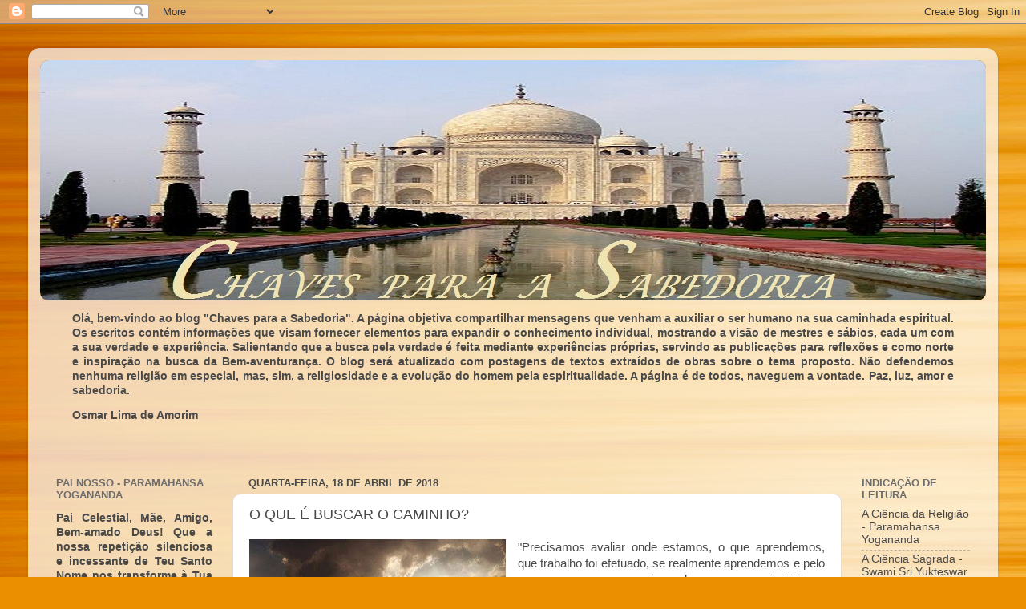

--- FILE ---
content_type: text/html; charset=UTF-8
request_url: https://www.chavesparaasabedoria.com.br/2018/04/o-que-e-buscar-o-caminho.html
body_size: 24697
content:
<!DOCTYPE html>
<html class='v2' dir='ltr' xmlns='http://www.w3.org/1999/xhtml' xmlns:b='http://www.google.com/2005/gml/b' xmlns:data='http://www.google.com/2005/gml/data' xmlns:expr='http://www.google.com/2005/gml/expr'>
<head>
<link href='https://www.blogger.com/static/v1/widgets/335934321-css_bundle_v2.css' rel='stylesheet' type='text/css'/>
<meta content='IE=EmulateIE7' http-equiv='X-UA-Compatible'/>
<meta content='width=1100' name='viewport'/>
<meta content='text/html; charset=UTF-8' http-equiv='Content-Type'/>
<meta content='blogger' name='generator'/>
<link href='https://www.chavesparaasabedoria.com.br/favicon.ico' rel='icon' type='image/x-icon'/>
<link href='https://www.chavesparaasabedoria.com.br/2018/04/o-que-e-buscar-o-caminho.html' rel='canonical'/>
<link rel="alternate" type="application/atom+xml" title="CHAVES PARA A SABEDORIA - Atom" href="https://www.chavesparaasabedoria.com.br/feeds/posts/default" />
<link rel="alternate" type="application/rss+xml" title="CHAVES PARA A SABEDORIA - RSS" href="https://www.chavesparaasabedoria.com.br/feeds/posts/default?alt=rss" />
<link rel="service.post" type="application/atom+xml" title="CHAVES PARA A SABEDORIA - Atom" href="https://www.blogger.com/feeds/3909750683994821903/posts/default" />

<link rel="alternate" type="application/atom+xml" title="CHAVES PARA A SABEDORIA - Atom" href="https://www.chavesparaasabedoria.com.br/feeds/6838969601740254800/comments/default" />
<!--Can't find substitution for tag [blog.ieCssRetrofitLinks]-->
<link href='https://blogger.googleusercontent.com/img/b/R29vZ2xl/AVvXsEha_AO-CJdYgdVz4r_gAyAX8SwHZZ65XqLAVSF960Sl8RKQhk8QIzA1MPZnM0N2B6O_H3fr4OzMgQ5XBF2jrt7jcPSL_xtouCh4pgfqxZTIum35pdcH4I49wHT0vRXK_lscpFJ8MtODl6Q/s320/O+QUE+%25C3%2589+BUSCAR+O+CAMINHO.jpg' rel='image_src'/>
<meta content='https://www.chavesparaasabedoria.com.br/2018/04/o-que-e-buscar-o-caminho.html' property='og:url'/>
<meta content='O QUE É BUSCAR O CAMINHO?' property='og:title'/>
<meta content='Este blog trata sobre os temas: sabedoria, reflexão e elevação espiritual, baseado em obras a respeito de karma yoga assim como da bhakti yoga.' property='og:description'/>
<meta content='https://blogger.googleusercontent.com/img/b/R29vZ2xl/AVvXsEha_AO-CJdYgdVz4r_gAyAX8SwHZZ65XqLAVSF960Sl8RKQhk8QIzA1MPZnM0N2B6O_H3fr4OzMgQ5XBF2jrt7jcPSL_xtouCh4pgfqxZTIum35pdcH4I49wHT0vRXK_lscpFJ8MtODl6Q/w1200-h630-p-k-no-nu/O+QUE+%25C3%2589+BUSCAR+O+CAMINHO.jpg' property='og:image'/>
<title>CHAVES PARA A SABEDORIA: O QUE É BUSCAR O CAMINHO?</title>
<style id='page-skin-1' type='text/css'><!--
/*-----------------------------------------------
Blogger Template Style
Name:     Picture Window
Designer: Josh Peterson
URL:      www.noaesthetic.com
----------------------------------------------- */
/* Variable definitions
====================
<Variable name="keycolor" description="Main Color" type="color" default="#1a222a"/>
<Variable name="body.background" description="Body Background" type="background"
color="#dedede" default="#111111 url(//themes.googleusercontent.com/image?id=1OACCYOE0-eoTRTfsBuX1NMN9nz599ufI1Jh0CggPFA_sK80AGkIr8pLtYRpNUKPmwtEa) repeat-x fixed top center"/>
<Group description="Page Text" selector="body">
<Variable name="body.font" description="Font" type="font"
default="normal normal 15px Arial, Tahoma, Helvetica, FreeSans, sans-serif"/>
<Variable name="body.text.color" description="Text Color" type="color" default="#333333"/>
</Group>
<Group description="Backgrounds" selector=".body-fauxcolumns-outer">
<Variable name="body.background.color" description="Outer Background" type="color" default="#296695"/>
<Variable name="header.background.color" description="Header Background" type="color" default="transparent"/>
<Variable name="post.background.color" description="Post Background" type="color" default="#ffffff"/>
</Group>
<Group description="Links" selector=".main-outer">
<Variable name="link.color" description="Link Color" type="color" default="#336699"/>
<Variable name="link.visited.color" description="Visited Color" type="color" default="#6699cc"/>
<Variable name="link.hover.color" description="Hover Color" type="color" default="#33aaff"/>
</Group>
<Group description="Blog Title" selector=".header h1">
<Variable name="header.font" description="Title Font" type="font"
default="normal normal 36px Arial, Tahoma, Helvetica, FreeSans, sans-serif"/>
<Variable name="header.text.color" description="Text Color" type="color" default="#ffffff" />
</Group>
<Group description="Tabs Text" selector=".tabs-inner .widget li a">
<Variable name="tabs.font" description="Font" type="font"
default="normal normal 15px Arial, Tahoma, Helvetica, FreeSans, sans-serif"/>
<Variable name="tabs.text.color" description="Text Color" type="color" default="#ffffff"/>
<Variable name="tabs.selected.text.color" description="Selected Color" type="color" default="#ac7013"/>
</Group>
<Group description="Tabs Background" selector=".tabs-outer .PageList">
<Variable name="tabs.background.color" description="Background Color" type="color" default="transparent"/>
<Variable name="tabs.selected.background.color" description="Selected Color" type="color" default="transparent"/>
<Variable name="tabs.separator.color" description="Separator Color" type="color" default="transparent"/>
</Group>
<Group description="Post Title" selector="h3.post-title, .comments h4">
<Variable name="post.title.font" description="Title Font" type="font"
default="normal normal 18px Arial, Tahoma, Helvetica, FreeSans, sans-serif"/>
</Group>
<Group description="Date Header" selector=".date-header">
<Variable name="date.header.color" description="Text Color" type="color" default="#494949"/>
</Group>
<Group description="Post" selector=".post">
<Variable name="post.footer.text.color" description="Footer Text Color" type="color" default="#999999"/>
<Variable name="post.border.color" description="Border Color" type="color" default="#dddddd"/>
</Group>
<Group description="Gadgets" selector="h2">
<Variable name="widget.title.font" description="Title Font" type="font"
default="bold normal 13px Arial, Tahoma, Helvetica, FreeSans, sans-serif"/>
<Variable name="widget.title.text.color" description="Title Color" type="color" default="#888888"/>
</Group>
<Group description="Footer" selector=".footer-outer">
<Variable name="footer.text.color" description="Text Color" type="color" default="#cccccc"/>
<Variable name="footer.widget.title.text.color" description="Gadget Title Color" type="color" default="#aaaaaa"/>
</Group>
<Group description="Footer Links" selector=".footer-outer">
<Variable name="footer.link.color" description="Link Color" type="color" default="#99ccee"/>
<Variable name="footer.link.visited.color" description="Visited Color" type="color" default="#77aaee"/>
<Variable name="footer.link.hover.color" description="Hover Color" type="color" default="#33aaff"/>
</Group>
<Variable name="content.margin" description="Content Margin Top" type="length" default="20px"/>
<Variable name="content.padding" description="Content Padding" type="length" default="0"/>
<Variable name="content.background" description="Content Background" type="background"
default="transparent none repeat scroll top left"/>
<Variable name="content.border.radius" description="Content Border Radius" type="length" default="0"/>
<Variable name="content.shadow.spread" description="Content Shadow Spread" type="length" default="0"/>
<Variable name="header.padding" description="Header Padding" type="length" default="0"/>
<Variable name="header.background.gradient" description="Header Gradient" type="url"
default="none"/>
<Variable name="header.border.radius" description="Header Border Radius" type="length" default="0"/>
<Variable name="main.border.radius.top" description="Main Border Radius" type="length" default="20px"/>
<Variable name="footer.border.radius.top" description="Footer Border Radius Top" type="length" default="0"/>
<Variable name="footer.border.radius.bottom" description="Footer Border Radius Bottom" type="length" default="20px"/>
<Variable name="region.shadow.spread" description="Main and Footer Shadow Spread" type="length" default="3px"/>
<Variable name="region.shadow.offset" description="Main and Footer Shadow Offset" type="length" default="1px"/>
<Variable name="tabs.background.gradient" description="Tab Background Gradient" type="url" default="none"/>
<Variable name="tab.selected.background.gradient" description="Selected Tab Background" type="url"
default="url(//www.blogblog.com/1kt/transparent/white80.png)"/>
<Variable name="tab.background" description="Tab Background" type="background"
default="transparent url(//www.blogblog.com/1kt/transparent/black50.png) repeat scroll top left"/>
<Variable name="tab.border.radius" description="Tab Border Radius" type="length" default="10px" />
<Variable name="tab.first.border.radius" description="First Tab Border Radius" type="length" default="10px" />
<Variable name="tabs.border.radius" description="Tabs Border Radius" type="length" default="0" />
<Variable name="tabs.spacing" description="Tab Spacing" type="length" default=".25em"/>
<Variable name="tabs.margin.bottom" description="Tab Margin Bottom" type="length" default="0"/>
<Variable name="tabs.margin.sides" description="Tab Margin Sides" type="length" default="20px"/>
<Variable name="main.background" description="Main Background" type="background"
default="transparent url(//www.blogblog.com/1kt/transparent/white80.png) repeat scroll top left"/>
<Variable name="main.padding.sides" description="Main Padding Sides" type="length" default="20px"/>
<Variable name="footer.background" description="Footer Background" type="background"
default="transparent url(//www.blogblog.com/1kt/transparent/black50.png) repeat scroll top left"/>
<Variable name="post.margin.sides" description="Post Margin Sides" type="length" default="-20px"/>
<Variable name="post.border.radius" description="Post Border Radius" type="length" default="5px"/>
<Variable name="widget.title.text.transform" description="Widget Title Text Transform" type="string" default="uppercase"/>
<Variable name="mobile.background.overlay" description="Mobile Background Overlay" type="string"
default="transparent none repeat scroll top left"/>
<Variable name="startSide" description="Side where text starts in blog language" type="automatic" default="left"/>
<Variable name="endSide" description="Side where text ends in blog language" type="automatic" default="right"/>
*/
/* Content
----------------------------------------------- */
body {
font: normal normal 15px Arial, Tahoma, Helvetica, FreeSans, sans-serif;
color: #494949;
background: #eb8f00 url(//themes.googleusercontent.com/image?id=17AET9jq8MwaopDcGuJxZfnsugStU4sqWiJ7b_6HZ2zZaANe_xhCWQDa7efxGNS9mOetq) no-repeat fixed top center /* Credit: Cimmerian (http://www.istockphoto.com/googleimages.php?id=1833969&platform=blogger) */;
}
html body .region-inner {
min-width: 0;
max-width: 100%;
width: auto;
}
.content-outer {
font-size: 90%;
}
a:link {
text-decoration:none;
color: #ac7013;
}
a:visited {
text-decoration:none;
color: #9c6100;
}
a:hover {
text-decoration:underline;
color: #d8a812;
}
.content-outer {
background: transparent url(//www.blogblog.com/1kt/transparent/white80.png) repeat scroll top left;
-moz-border-radius: 15px;
-webkit-border-radius: 15px;
-goog-ms-border-radius: 15px;
border-radius: 15px;
-moz-box-shadow: 0 0 3px rgba(0, 0, 0, .15);
-webkit-box-shadow: 0 0 3px rgba(0, 0, 0, .15);
-goog-ms-box-shadow: 0 0 3px rgba(0, 0, 0, .15);
box-shadow: 0 0 3px rgba(0, 0, 0, .15);
margin: 30px auto;
}
.content-inner {
padding: 15px;
}
/* Header
----------------------------------------------- */
.header-outer {
background: #ac7013 url(//www.blogblog.com/1kt/transparent/header_gradient_shade.png) repeat-x scroll top left;
_background-image: none;
color: #ffffff;
-moz-border-radius: 10px;
-webkit-border-radius: 10px;
-goog-ms-border-radius: 10px;
border-radius: 10px;
}
.Header img, .Header #header-inner {
-moz-border-radius: 10px;
-webkit-border-radius: 10px;
-goog-ms-border-radius: 10px;
border-radius: 10px;
}
.header-inner .Header .titlewrapper,
.header-inner .Header .descriptionwrapper {
padding-left: 30px;
padding-right: 30px;
}
.Header h1 {
font: normal normal 36px Arial, Tahoma, Helvetica, FreeSans, sans-serif;
text-shadow: 1px 1px 3px rgba(0, 0, 0, 0.3);
}
.Header h1 a {
color: #ffffff;
}
.Header .description {
font-size: 130%;
}
/* Tabs
----------------------------------------------- */
.tabs-inner {
margin: .5em 0 0;
padding: 0;
}
.tabs-inner .section {
margin: 0;
}
.tabs-inner .widget ul {
padding: 0;
background: #f6f6f6 url(//www.blogblog.com/1kt/transparent/tabs_gradient_shade.png) repeat scroll bottom;
-moz-border-radius: 10px;
-webkit-border-radius: 10px;
-goog-ms-border-radius: 10px;
border-radius: 10px;
}
.tabs-inner .widget li {
border: none;
}
.tabs-inner .widget li a {
display: inline-block;
padding: .5em 1em;
margin-right: 0;
color: #ac7013;
font: normal normal 15px Arial, Tahoma, Helvetica, FreeSans, sans-serif;
-moz-border-radius: 0 0 0 0;
-webkit-border-top-left-radius: 0;
-webkit-border-top-right-radius: 0;
-goog-ms-border-radius: 0 0 0 0;
border-radius: 0 0 0 0;
background: transparent none no-repeat scroll top left;
border-right: 1px solid #cecece;
}
.tabs-inner .widget li:first-child a {
padding-left: 1.25em;
-moz-border-radius-topleft: 10px;
-moz-border-radius-bottomleft: 10px;
-webkit-border-top-left-radius: 10px;
-webkit-border-bottom-left-radius: 10px;
-goog-ms-border-top-left-radius: 10px;
-goog-ms-border-bottom-left-radius: 10px;
border-top-left-radius: 10px;
border-bottom-left-radius: 10px;
}
.tabs-inner .widget li.selected a,
.tabs-inner .widget li a:hover {
position: relative;
z-index: 1;
background: #ffffff url(//www.blogblog.com/1kt/transparent/tabs_gradient_shade.png) repeat scroll bottom;
color: #000000;
-moz-box-shadow: 0 0 0 rgba(0, 0, 0, .15);
-webkit-box-shadow: 0 0 0 rgba(0, 0, 0, .15);
-goog-ms-box-shadow: 0 0 0 rgba(0, 0, 0, .15);
box-shadow: 0 0 0 rgba(0, 0, 0, .15);
}
/* Headings
----------------------------------------------- */
h2 {
font: bold normal 13px Arial, Tahoma, Helvetica, FreeSans, sans-serif;
text-transform: uppercase;
color: #6d6d6d;
margin: .5em 0;
}
/* Main
----------------------------------------------- */
.main-outer {
background: transparent none repeat scroll top center;
-moz-border-radius: 0 0 0 0;
-webkit-border-top-left-radius: 0;
-webkit-border-top-right-radius: 0;
-webkit-border-bottom-left-radius: 0;
-webkit-border-bottom-right-radius: 0;
-goog-ms-border-radius: 0 0 0 0;
border-radius: 0 0 0 0;
-moz-box-shadow: 0 0 0 rgba(0, 0, 0, .15);
-webkit-box-shadow: 0 0 0 rgba(0, 0, 0, .15);
-goog-ms-box-shadow: 0 0 0 rgba(0, 0, 0, .15);
box-shadow: 0 0 0 rgba(0, 0, 0, .15);
}
.main-inner {
padding: 15px 5px 20px;
}
.main-inner .column-center-inner {
padding: 0 0;
}
.main-inner .column-left-inner {
padding-left: 0;
}
.main-inner .column-right-inner {
padding-right: 0;
}
/* Posts
----------------------------------------------- */
h3.post-title {
margin: 0;
font: normal normal 18px Arial, Tahoma, Helvetica, FreeSans, sans-serif;
}
.comments h4 {
margin: 1em 0 0;
font: normal normal 18px Arial, Tahoma, Helvetica, FreeSans, sans-serif;
}
.date-header span {
color: #494949;
}
.post-outer {
background-color: #ffffff;
border: solid 1px #dedede;
-moz-border-radius: 10px;
-webkit-border-radius: 10px;
border-radius: 10px;
-goog-ms-border-radius: 10px;
padding: 15px 20px;
margin: 0 -20px 20px;
}
.post-body {
line-height: 1.4;
font-size: 110%;
position: relative;
}
.post-header {
margin: 0 0 1.5em;
color: #9c9c9c;
line-height: 1.6;
}
.post-footer {
margin: .5em 0 0;
color: #9c9c9c;
line-height: 1.6;
}
#blog-pager {
font-size: 140%
}
#comments .comment-author {
padding-top: 1.5em;
border-top: dashed 1px #ccc;
border-top: dashed 1px rgba(128, 128, 128, .5);
background-position: 0 1.5em;
}
#comments .comment-author:first-child {
padding-top: 0;
border-top: none;
}
.avatar-image-container {
margin: .2em 0 0;
}
/* Comments
----------------------------------------------- */
.comments .comments-content .icon.blog-author {
background-repeat: no-repeat;
background-image: url([data-uri]);
}
.comments .comments-content .loadmore a {
border-top: 1px solid #d8a812;
border-bottom: 1px solid #d8a812;
}
.comments .continue {
border-top: 2px solid #d8a812;
}
/* Widgets
----------------------------------------------- */
.widget ul, .widget #ArchiveList ul.flat {
padding: 0;
list-style: none;
}
.widget ul li, .widget #ArchiveList ul.flat li {
border-top: dashed 1px #ccc;
border-top: dashed 1px rgba(128, 128, 128, .5);
}
.widget ul li:first-child, .widget #ArchiveList ul.flat li:first-child {
border-top: none;
}
.widget .post-body ul {
list-style: disc;
}
.widget .post-body ul li {
border: none;
}
/* Footer
----------------------------------------------- */
.footer-outer {
color:#efefef;
background: transparent url(//www.blogblog.com/1kt/transparent/black50.png) repeat scroll top left;
-moz-border-radius: 10px 10px 10px 10px;
-webkit-border-top-left-radius: 10px;
-webkit-border-top-right-radius: 10px;
-webkit-border-bottom-left-radius: 10px;
-webkit-border-bottom-right-radius: 10px;
-goog-ms-border-radius: 10px 10px 10px 10px;
border-radius: 10px 10px 10px 10px;
-moz-box-shadow: 0 0 0 rgba(0, 0, 0, .15);
-webkit-box-shadow: 0 0 0 rgba(0, 0, 0, .15);
-goog-ms-box-shadow: 0 0 0 rgba(0, 0, 0, .15);
box-shadow: 0 0 0 rgba(0, 0, 0, .15);
}
.footer-inner {
padding: 10px 5px 20px;
}
.footer-outer a {
color: #f0ffe0;
}
.footer-outer a:visited {
color: #b6cd9c;
}
.footer-outer a:hover {
color: #ffffff;
}
.footer-outer .widget h2 {
color: #bdbdbd;
}
/* Mobile
----------------------------------------------- */
html body.mobile {
height: auto;
}
html body.mobile {
min-height: 480px;
background-size: 100% auto;
}
.mobile .body-fauxcolumn-outer {
background: transparent none repeat scroll top left;
}
html .mobile .mobile-date-outer, html .mobile .blog-pager {
border-bottom: none;
background: transparent none repeat scroll top center;
margin-bottom: 10px;
}
.mobile .date-outer {
background: transparent none repeat scroll top center;
}
.mobile .header-outer, .mobile .main-outer,
.mobile .post-outer, .mobile .footer-outer {
-moz-border-radius: 0;
-webkit-border-radius: 0;
-goog-ms-border-radius: 0;
border-radius: 0;
}
.mobile .content-outer,
.mobile .main-outer,
.mobile .post-outer {
background: inherit;
border: none;
}
.mobile .content-outer {
font-size: 100%;
}
.mobile-link-button {
background-color: #ac7013;
}
.mobile-link-button a:link, .mobile-link-button a:visited {
color: #ffffff;
}
.mobile-index-contents {
color: #494949;
}
.mobile .tabs-inner .PageList .widget-content {
background: #ffffff url(//www.blogblog.com/1kt/transparent/tabs_gradient_shade.png) repeat scroll bottom;
color: #000000;
}
.mobile .tabs-inner .PageList .widget-content .pagelist-arrow {
border-left: 1px solid #cecece;
}

--></style>
<style id='template-skin-1' type='text/css'><!--
body {
min-width: 1210px;
}
.content-outer, .content-fauxcolumn-outer, .region-inner {
min-width: 1210px;
max-width: 1210px;
_width: 1210px;
}
.main-inner .columns {
padding-left: 240px;
padding-right: 180px;
}
.main-inner .fauxcolumn-center-outer {
left: 240px;
right: 180px;
/* IE6 does not respect left and right together */
_width: expression(this.parentNode.offsetWidth -
parseInt("240px") -
parseInt("180px") + 'px');
}
.main-inner .fauxcolumn-left-outer {
width: 240px;
}
.main-inner .fauxcolumn-right-outer {
width: 180px;
}
.main-inner .column-left-outer {
width: 240px;
right: 100%;
margin-left: -240px;
}
.main-inner .column-right-outer {
width: 180px;
margin-right: -180px;
}
#layout {
min-width: 0;
}
#layout .content-outer {
min-width: 0;
width: 800px;
}
#layout .region-inner {
min-width: 0;
width: auto;
}
--></style>
<link href='https://www.blogger.com/dyn-css/authorization.css?targetBlogID=3909750683994821903&amp;zx=814837dc-ef31-448f-b2f4-fe9a7fe237bd' media='none' onload='if(media!=&#39;all&#39;)media=&#39;all&#39;' rel='stylesheet'/><noscript><link href='https://www.blogger.com/dyn-css/authorization.css?targetBlogID=3909750683994821903&amp;zx=814837dc-ef31-448f-b2f4-fe9a7fe237bd' rel='stylesheet'/></noscript>
<meta name='google-adsense-platform-account' content='ca-host-pub-1556223355139109'/>
<meta name='google-adsense-platform-domain' content='blogspot.com'/>

</head>
<body class='loading'>
<div class='navbar section' id='navbar'><div class='widget Navbar' data-version='1' id='Navbar1'><script type="text/javascript">
    function setAttributeOnload(object, attribute, val) {
      if(window.addEventListener) {
        window.addEventListener('load',
          function(){ object[attribute] = val; }, false);
      } else {
        window.attachEvent('onload', function(){ object[attribute] = val; });
      }
    }
  </script>
<div id="navbar-iframe-container"></div>
<script type="text/javascript" src="https://apis.google.com/js/platform.js"></script>
<script type="text/javascript">
      gapi.load("gapi.iframes:gapi.iframes.style.bubble", function() {
        if (gapi.iframes && gapi.iframes.getContext) {
          gapi.iframes.getContext().openChild({
              url: 'https://www.blogger.com/navbar/3909750683994821903?po\x3d6838969601740254800\x26origin\x3dhttps://www.chavesparaasabedoria.com.br',
              where: document.getElementById("navbar-iframe-container"),
              id: "navbar-iframe"
          });
        }
      });
    </script><script type="text/javascript">
(function() {
var script = document.createElement('script');
script.type = 'text/javascript';
script.src = '//pagead2.googlesyndication.com/pagead/js/google_top_exp.js';
var head = document.getElementsByTagName('head')[0];
if (head) {
head.appendChild(script);
}})();
</script>
</div></div>
<div class='body-fauxcolumns'>
<div class='fauxcolumn-outer body-fauxcolumn-outer'>
<div class='cap-top'>
<div class='cap-left'></div>
<div class='cap-right'></div>
</div>
<div class='fauxborder-left'>
<div class='fauxborder-right'></div>
<div class='fauxcolumn-inner'>
</div>
</div>
<div class='cap-bottom'>
<div class='cap-left'></div>
<div class='cap-right'></div>
</div>
</div>
</div>
<div class='content'>
<div class='content-fauxcolumns'>
<div class='fauxcolumn-outer content-fauxcolumn-outer'>
<div class='cap-top'>
<div class='cap-left'></div>
<div class='cap-right'></div>
</div>
<div class='fauxborder-left'>
<div class='fauxborder-right'></div>
<div class='fauxcolumn-inner'>
</div>
</div>
<div class='cap-bottom'>
<div class='cap-left'></div>
<div class='cap-right'></div>
</div>
</div>
</div>
<div class='content-outer'>
<div class='content-cap-top cap-top'>
<div class='cap-left'></div>
<div class='cap-right'></div>
</div>
<div class='fauxborder-left content-fauxborder-left'>
<div class='fauxborder-right content-fauxborder-right'></div>
<div class='content-inner'>
<header>
<div class='header-outer'>
<div class='header-cap-top cap-top'>
<div class='cap-left'></div>
<div class='cap-right'></div>
</div>
<div class='fauxborder-left header-fauxborder-left'>
<div class='fauxborder-right header-fauxborder-right'></div>
<div class='region-inner header-inner'>
<div class='header section' id='header'><div class='widget Header' data-version='1' id='Header1'>
<div id='header-inner'>
<a href='https://www.chavesparaasabedoria.com.br/' style='display: block'>
<img alt='<center>CHAVES PARA A SABEDORIA</center>' height='300px; ' id='Header1_headerimg' src='https://blogger.googleusercontent.com/img/b/R29vZ2xl/AVvXsEhFZUywyv9StgRMo0dR-WQLkLAzFkmKwJovbBAbhPiebt3S8eBlrnTp8PSZaOmFyWgSXGIMPx54ISo_xQAFvFKat-5woVKET5tQv3Tvv8yq80unnj1FeYli6Og3W0Im_khhTT26hcp6Nf8/s1600/BLOG+CAPA+v.jpg' style='display: block' width='1180px; '/>
</a>
</div>
</div></div>
</div>
</div>
<div class='header-cap-bottom cap-bottom'>
<div class='cap-left'></div>
<div class='cap-right'></div>
</div>
</div>
</header>
<div class='tabs-outer'>
<div class='tabs-cap-top cap-top'>
<div class='cap-left'></div>
<div class='cap-right'></div>
</div>
<div class='fauxborder-left tabs-fauxborder-left'>
<div class='fauxborder-right tabs-fauxborder-right'></div>
<div class='region-inner tabs-inner'>
<div class='tabs section' id='crosscol'><div class='widget Text' data-version='1' id='Text2'>
<h2 class='title'>OBJETIVOS DO BLOGUE</h2>
<div class='widget-content'>
<p class="MsoNormal" style="font-weight: normal;"><strong> </strong><strong  style="text-align: justify;font-size:100%;"><span style="font-weight: normal;"></span></strong></p><blockquote><p class="MsoNormal" style="font-weight: normal;"></p><p class="MsoNormal" style="text-align: justify;"><span =""  style="font-size:100%;"><b>Olá, bem-vindo ao blog "Chaves para a Sabedoria". A página objetiva compartilhar mensagens que venham a auxiliar o ser humano na sua caminhada espiritual. Os escritos contém informações que visam fornecer elementos para expandir o conhecimento individual, mostrando a visão de mestres e sábios, cada um com a sua verdade e experiência. Salientando que a busca pela verdade é feita mediante experiências próprias, servindo as publicações para reflexões e como norte e inspiração na busca da Bem-aventurança. O blog será atualizado com postagens de textos extraídos de obras sobre o tema proposto. Não defendemos nenhuma religião em especial, mas, sim, a religiosidade e a evolução do homem pela espiritualidade. A página é de todos, naveguem a vontade. Paz, luz, amor e sabedoria.</b></span></p><p class="MsoNormal" style="text-align: justify;"><span =""  style="font-size:100%;"><b>Osmar Lima de Amorim</b></span></p>  <p class="MsoNormal" style="font-weight: normal; text-align: justify;"><br /></p><p style="font-weight: normal;"></p></blockquote><p class="MsoNormal" style="font-weight: normal; text-align: justify;"></p><blockquote style="font-weight: normal;"></blockquote><p style="font-weight: normal;"></p>
</div>
<div class='clear'></div>
</div></div>
<div class='tabs no-items section' id='crosscol-overflow'></div>
</div>
</div>
<div class='tabs-cap-bottom cap-bottom'>
<div class='cap-left'></div>
<div class='cap-right'></div>
</div>
</div>
<div class='main-outer'>
<div class='main-cap-top cap-top'>
<div class='cap-left'></div>
<div class='cap-right'></div>
</div>
<div class='fauxborder-left main-fauxborder-left'>
<div class='fauxborder-right main-fauxborder-right'></div>
<div class='region-inner main-inner'>
<div class='columns fauxcolumns'>
<div class='fauxcolumn-outer fauxcolumn-center-outer'>
<div class='cap-top'>
<div class='cap-left'></div>
<div class='cap-right'></div>
</div>
<div class='fauxborder-left'>
<div class='fauxborder-right'></div>
<div class='fauxcolumn-inner'>
</div>
</div>
<div class='cap-bottom'>
<div class='cap-left'></div>
<div class='cap-right'></div>
</div>
</div>
<div class='fauxcolumn-outer fauxcolumn-left-outer'>
<div class='cap-top'>
<div class='cap-left'></div>
<div class='cap-right'></div>
</div>
<div class='fauxborder-left'>
<div class='fauxborder-right'></div>
<div class='fauxcolumn-inner'>
</div>
</div>
<div class='cap-bottom'>
<div class='cap-left'></div>
<div class='cap-right'></div>
</div>
</div>
<div class='fauxcolumn-outer fauxcolumn-right-outer'>
<div class='cap-top'>
<div class='cap-left'></div>
<div class='cap-right'></div>
</div>
<div class='fauxborder-left'>
<div class='fauxborder-right'></div>
<div class='fauxcolumn-inner'>
</div>
</div>
<div class='cap-bottom'>
<div class='cap-left'></div>
<div class='cap-right'></div>
</div>
</div>
<!-- corrects IE6 width calculation -->
<div class='columns-inner'>
<div class='column-center-outer'>
<div class='column-center-inner'>
<div class='main section' id='main'><div class='widget Blog' data-version='1' id='Blog1'>
<div class='blog-posts hfeed'>

          <div class="date-outer">
        
<h2 class='date-header'><span>quarta-feira, 18 de abril de 2018</span></h2>

          <div class="date-posts">
        
<div class='post-outer'>
<div class='post hentry' itemprop='blogPost' itemscope='itemscope' itemtype='http://schema.org/BlogPosting'>
<meta content='https://blogger.googleusercontent.com/img/b/R29vZ2xl/AVvXsEha_AO-CJdYgdVz4r_gAyAX8SwHZZ65XqLAVSF960Sl8RKQhk8QIzA1MPZnM0N2B6O_H3fr4OzMgQ5XBF2jrt7jcPSL_xtouCh4pgfqxZTIum35pdcH4I49wHT0vRXK_lscpFJ8MtODl6Q/s72-c/O+QUE+%25C3%2589+BUSCAR+O+CAMINHO.jpg' itemprop='image_url'/>
<meta content='3909750683994821903' itemprop='blogId'/>
<meta content='6838969601740254800' itemprop='postId'/>
<a name='6838969601740254800'></a>
<h3 class='post-title entry-title' itemprop='name'>
O QUE É BUSCAR O CAMINHO?
</h3>
<div class='post-header'>
<div class='post-header-line-1'></div>
</div>
<div class='post-body entry-content' id='post-body-6838969601740254800' itemprop='description articleBody'>
<div dir="ltr" style="text-align: left;" trbidi="on">
<div style="background-color: white; color: #494949; text-align: justify;">
<div class="separator" style="clear: both; text-align: center;">
<a href="https://blogger.googleusercontent.com/img/b/R29vZ2xl/AVvXsEha_AO-CJdYgdVz4r_gAyAX8SwHZZ65XqLAVSF960Sl8RKQhk8QIzA1MPZnM0N2B6O_H3fr4OzMgQ5XBF2jrt7jcPSL_xtouCh4pgfqxZTIum35pdcH4I49wHT0vRXK_lscpFJ8MtODl6Q/s1600/O+QUE+%25C3%2589+BUSCAR+O+CAMINHO.jpg" imageanchor="1" style="clear: left; float: left; margin-bottom: 1em; margin-right: 1em;"><img border="0" data-original-height="517" data-original-width="620" height="266" src="https://blogger.googleusercontent.com/img/b/R29vZ2xl/AVvXsEha_AO-CJdYgdVz4r_gAyAX8SwHZZ65XqLAVSF960Sl8RKQhk8QIzA1MPZnM0N2B6O_H3fr4OzMgQ5XBF2jrt7jcPSL_xtouCh4pgfqxZTIum35pdcH4I49wHT0vRXK_lscpFJ8MtODl6Q/s320/O+QUE+%25C3%2589+BUSCAR+O+CAMINHO.jpg" width="320" /></a></div>
<span style="font-family: inherit;">"Precisamos avaliar onde estamos, o que aprendemos, que trabalho foi efetuado, se realmente aprendemos e pelo menos começamos a agir com base nas regras iniciais, e, o que é mais importante, talvez, quais possam ser nossos motivos para buscar a iluminação, a autorrealização, ou a sabedoria espiritual. Por que queremos entrar no Caminho Sagrado?</span><br />
<span style="font-family: inherit;"><br /></span>
<span style="font-family: inherit;">As regras iniciais primeiramente dirigiram nossa atenção para a eliminação dos elementos em nossa personalidade que enevoam nossa visão, elementos que aumentam nosso senso de egoísmo e separatividade. Depois nossa atenção foi dirigida para a obtenção, mediante o uso correto do desejo, daquelas faculdades e capacidades que, como nos diz o comentário,&nbsp; 'pertencem apenas à alma pura', capacidades que são adquiridas 'para o espírito unido da vida que é o seu único e verdadeiro eu'.</span><br />
<span style="font-family: inherit;"><br /></span>
<span style="font-family: inherit;">Tal trabalho preparatório não é suficiente: agora deve ocorrer uma genuína transformação. Mais uma vez São Paulo diz, na citação acima, que não devemos conformar-nos com este mundo, mas 'ser transformados pela renovação de nossa mente'. No livro <i>Ocultismo Prático</i>, Blavatsky escreveu sobre a transformação que 'atira aquele que a pratica (isto é, o modo de vida indicado pelos dois primeiros conjuntos de regras do nosso texto) completamente para fora do cálculo das fileiras dos vivos'. Agora tudo está mudado. Não há retorno possível. Não temos alternativa senão 'buscar o caminho' e prosseguir. Uma 'senda ulterior' deve ser descoberta. Assim a nota continua, afirmando que agora se abre perante nós o mistério do novo caminho - uma senda que leva para fora de toda experiência humana. [...] É necessário ter a certeza de que o caminho é escolhido por amor ao caminho.</span><br />
<span style="font-family: inherit;"><br /></span>
<span style="font-family: inherit;">Assim, voltando mais uma vez a fazer referência à admoestação de São Paulo, podemos 'provar o que é essa vontade boa, aceitável e perfeito' do Supremo.</span><br />
<span style="font-family: inherit;"><br /></span>
O próprio processo de examinar as obstruções psicológicas que existem dentro de nós e que não nos permitem 'a verdadeira busca' resulta numa tremenda liberação de energia que deve agora ser usada de maneira apropriada. É como se toda reserva de energia que foi liberada pelo processo de purificação devesse ser trazida para o foco num único empreendimento: 'Buscar o caminho'."<br />
<span style="font-family: inherit;"><br /></span>
<span style="font-family: inherit;">(<i>Joy Mills&nbsp;- Buscai o caminho - TheoSophia, Ano 100, Julho/Agosto/Setembro de 2011 - Pub. da Sociedade Teosófica do Brasil - p. 44/45</i>)</span></div>
<div style="background-color: white; color: #494949; text-align: justify;">
<span style="font-family: inherit;"><a href="http://www.sociedadeteosofica.org.br/">http://www.sociedadeteosofica.org.br/</a></span><br />
<br />
<br /></div>
</div>
<div style='clear: both;'></div>
</div>
<div class='post-footer'>
<div class='post-footer-line post-footer-line-1'><span class='post-author vcard'>
Postado por
<span class='fn' itemprop='author' itemscope='itemscope' itemtype='http://schema.org/Person'>
<meta content='https://www.blogger.com/profile/17995403407454405408' itemprop='url'/>
<a href='https://www.blogger.com/profile/17995403407454405408' rel='author' title='author profile'>
<span itemprop='name'>Osmar L. Amorim</span>
</a>
</span>
</span>
<span class='post-comment-link'>
</span>
<span class='post-icons'>
<span class='item-action'>
<a href='https://www.blogger.com/email-post/3909750683994821903/6838969601740254800' title='Enviar esta postagem'>
<img alt="" class="icon-action" height="13" src="//img1.blogblog.com/img/icon18_email.gif" width="18">
</a>
</span>
<span class='item-control blog-admin pid-1917633519'>
<a href='https://www.blogger.com/post-edit.g?blogID=3909750683994821903&postID=6838969601740254800&from=pencil' title='Editar post'>
<img alt='' class='icon-action' height='18' src='https://resources.blogblog.com/img/icon18_edit_allbkg.gif' width='18'/>
</a>
</span>
</span>
<div class='post-share-buttons goog-inline-block'>
<a class='goog-inline-block share-button sb-email' href='https://www.blogger.com/share-post.g?blogID=3909750683994821903&postID=6838969601740254800&target=email' target='_blank' title='Enviar por e-mail'><span class='share-button-link-text'>Enviar por e-mail</span></a><a class='goog-inline-block share-button sb-blog' href='https://www.blogger.com/share-post.g?blogID=3909750683994821903&postID=6838969601740254800&target=blog' onclick='window.open(this.href, "_blank", "height=270,width=475"); return false;' target='_blank' title='Postar no blog!'><span class='share-button-link-text'>Postar no blog!</span></a><a class='goog-inline-block share-button sb-twitter' href='https://www.blogger.com/share-post.g?blogID=3909750683994821903&postID=6838969601740254800&target=twitter' target='_blank' title='Compartilhar no X'><span class='share-button-link-text'>Compartilhar no X</span></a><a class='goog-inline-block share-button sb-facebook' href='https://www.blogger.com/share-post.g?blogID=3909750683994821903&postID=6838969601740254800&target=facebook' onclick='window.open(this.href, "_blank", "height=430,width=640"); return false;' target='_blank' title='Compartilhar no Facebook'><span class='share-button-link-text'>Compartilhar no Facebook</span></a><a class='goog-inline-block share-button sb-pinterest' href='https://www.blogger.com/share-post.g?blogID=3909750683994821903&postID=6838969601740254800&target=pinterest' target='_blank' title='Compartilhar com o Pinterest'><span class='share-button-link-text'>Compartilhar com o Pinterest</span></a>
</div>
</div>
<div class='post-footer-line post-footer-line-2'><span class='post-labels'>
Marcadores:
<a href='https://www.chavesparaasabedoria.com.br/search/label/amor' rel='tag'>amor</a>,
<a href='https://www.chavesparaasabedoria.com.br/search/label/autorrealiza%C3%A7%C3%A3o' rel='tag'>autorrealização</a>,
<a href='https://www.chavesparaasabedoria.com.br/search/label/desejo' rel='tag'>desejo</a>,
<a href='https://www.chavesparaasabedoria.com.br/search/label/ego%C3%ADsmo' rel='tag'>egoísmo</a>,
<a href='https://www.chavesparaasabedoria.com.br/search/label/personalidade' rel='tag'>personalidade</a>,
<a href='https://www.chavesparaasabedoria.com.br/search/label/purifica%C3%A7%C3%A3o' rel='tag'>purificação</a>,
<a href='https://www.chavesparaasabedoria.com.br/search/label/sabedoria' rel='tag'>sabedoria</a>,
<a href='https://www.chavesparaasabedoria.com.br/search/label/separatividade' rel='tag'>separatividade</a>,
<a href='https://www.chavesparaasabedoria.com.br/search/label/transforma%C3%A7%C3%A3o' rel='tag'>transformação</a>
</span>
</div>
<div class='post-footer-line post-footer-line-3'></div>
</div>
</div>
<div class='comments' id='comments'>
<a name='comments'></a>
<h4>Nenhum comentário:</h4>
<div id='Blog1_comments-block-wrapper'>
<dl class='avatar-comment-indent' id='comments-block'>
</dl>
</div>
<p class='comment-footer'>
<div class='comment-form'>
<a name='comment-form'></a>
<h4 id='comment-post-message'>Postar um comentário</h4>
<p>
</p>
<a href='https://www.blogger.com/comment/frame/3909750683994821903?po=6838969601740254800&hl=pt-BR&saa=85391&origin=https://www.chavesparaasabedoria.com.br' id='comment-editor-src'></a>
<iframe allowtransparency='true' class='blogger-iframe-colorize blogger-comment-from-post' frameborder='0' height='410px' id='comment-editor' name='comment-editor' src='' width='100%'></iframe>
<script src='https://www.blogger.com/static/v1/jsbin/1345082660-comment_from_post_iframe.js' type='text/javascript'></script>
<script type='text/javascript'>
      BLOG_CMT_createIframe('https://www.blogger.com/rpc_relay.html');
    </script>
</div>
</p>
</div>
</div>

        </div></div>
      
</div>
<div class='blog-pager' id='blog-pager'>
<span id='blog-pager-newer-link'>
<a class='blog-pager-newer-link' href='https://www.chavesparaasabedoria.com.br/2018/04/recuando-para-o-interior-avancando-para.html' id='Blog1_blog-pager-newer-link' title='Postagem mais recente'>Postagem mais recente</a>
</span>
<span id='blog-pager-older-link'>
<a class='blog-pager-older-link' href='https://www.chavesparaasabedoria.com.br/2018/04/buscai-o-caminho.html' id='Blog1_blog-pager-older-link' title='Postagem mais antiga'>Postagem mais antiga</a>
</span>
<a class='home-link' href='https://www.chavesparaasabedoria.com.br/'>Página inicial</a>
</div>
<div class='clear'></div>
<div class='post-feeds'>
<div class='feed-links'>
Assinar:
<a class='feed-link' href='https://www.chavesparaasabedoria.com.br/feeds/6838969601740254800/comments/default' target='_blank' type='application/atom+xml'>Postar comentários (Atom)</a>
</div>
</div>
</div></div>
</div>
</div>
<div class='column-left-outer'>
<div class='column-left-inner'>
<aside>
<div class='sidebar section' id='sidebar-left-1'><div class='widget Text' data-version='1' id='Text3'>
<h2 class='title'>PAI NOSSO - Paramahansa Yogananda</h2>
<div class='widget-content'>
<p class="MsoNormal" style="text-align: justify;"><b>Pai Celestial, Mãe, Amigo, Bem-amado Deus! Que a nossa repetição silenciosa e incessante de Teu Santo Nome nos transforme à Tua semelhança.<br/><br/>Inspira-nos, para que nossa adoração à matéria se transforme em adoração a Ti. Por meio de nossos corações purificados, venha à terra o Teu reino perfeito, e sejam todas as nações liberadas da miséria. Que a alma livre em nosso interior se manifeste exteriormente<br/><br/>Que a nossa vontade se torne mais forte ao vencer os desejos mundanos, e sintonize-se afinal com Tua vontade perfeita. Dá-nos o pão de cada dia: alimento, saúde e prosperidade para o corpo; eficiência para a mente; e, acima de tudo, teu amor e sabedoria para a alma.</b></p><p class="MsoNormal" style="text-align: justify;"><b> Tua lei diz: &#8220; Com a mesma medida com que medirdes, também vos medirão&#8221;. Que possamos perdoar aqueles que nos ofendem, sempre atentos à nossa própria necessidade de Tua imerecida misericórdia.</b></p><p class="MsoNormal" style="text-align: justify;"><b> Não nos deixes no abismo de tentações, em que caímos por termos abusado da razão que Tu nos destes. Se for da Tua vontade submeter-nos a provas, ó Espírito, permite-nos compreender que és mais tentador do que qualquer tentação terrena.</b></p><p class="MsoNormal" style="text-align: justify;"><b> Vem em nossa ajuda para que nos livremos dos laços sombrios do único mal: ignorar-Te. </b></p><p class="MsoNormal" style="text-align: justify;"><b><br/>Porque Teu é o reino, o poder e a glória, para sempre. Amém. </b></p>
</div>
<div class='clear'></div>
</div><div class='widget Text' data-version='1' id='Text4'>
<h2 class='title'>Esta deve ser a prece constante em todo coração humano</h2>
<div class='widget-content'>
<p class="MsoNormal" style="font-style: normal; text-align: justify; text-indent: 35.4pt;"><b> &#8220;Meu Senhor, trabalha com minhas mãos; elas foram feitas para servir-Te e colher flores para Teu templo. Meus olhos foram feitos para contemplar Tua presença nas estrelas cintilantes e nos olhos dos devotos espiritualizados; meus pés foram feitos para levar-me a Teus santuários em toda parte e ali sorver o néctar dos sermões que fazes às almas que Te buscam; minha voz foi feita para falar só de Ti. Provo alimentos saudáveis, para lembrar-me de Tua bondade que a todos nutre; inalo o aroma das flores para poder aspirar ali Tua presença perfumada. Dedico a Ti meus pensamentos, meus sentimentos e meu amor. Todos os meus sentimentos harmonizam-se com Tua orquestra celestial de fragrância, beleza e alegria, que toca seu refrão na eterna sinfonia dos cosmos. </b></p>  <p class="MsoNormal" style="font-style: normal; text-align: justify; text-indent: 35.4pt;"><b>Guia-me das trevas para a luz. Do ódio para o amor. Das limitações para o Teu poder inesgotável; da ignorância para a sabedoria. Guia-me do sofrimento e da morte para a vida eterna e para a satisfação em Ti. Acima de tudo, conduz-me da ilusão do apego humano à realização em Teu eterno amor, que brinca de esconder comigo em todas as formas de amor humano. </b></p>  <p class="MsoNormal" style="text-align: justify; text-indent: 35.4pt;"><b>Pai, Mãe, Amigo, Bem-amado Deus, revela-Te a mim! Não me deixe mais na ignorância. Expulso toda a ilusão do sagrado santuário da minha alma. Que sejas o único Rei sentado no trono de minhas ambições, a única Rainha no castelo de meu amor, a única Divindade no templo de minha alma. Conserva-me desperto em Tua consciência, para que eu possa orar e exigir incessantemente, até que abras todas as portas de Teu lar de sabedoria e ali me recebas, Teu filho pródigo, e me regales com o novilho cevado da imortalidade e da alegria eterna<i style="font-style: normal;">.&#8221; </i><i style="text-indent: 35.4pt; font-size: 100%; font-style: normal;">(</i><span style="text-indent: 35.4pt; font-size: 100%;font-size:medium;">Paramahansa Yogananda - A Eterna Busca do Homem - p. 257)</span></b></p><br/>
</div>
<div class='clear'></div>
</div><div class='widget Text' data-version='1' id='Text5'>
<h2 class='title'>ORAÇÃO</h2>
<div class='widget-content'>
<p class="MsoNormal" style="text-align: justify;"><b>Meu Pai, eu nunca te disse o quão profundamente Te amo, embora já tenha confessado o tanto que preciso de Ti.<span style="font-size:100%;"> </span></b></p>  <p class="MsoNormal" style="text-align: justify;"><b>Hoje, venho agradecer-Te simplesmente, pelas oportunidades que me tens concedido ao longo de todas as minhas vidas.<span style="font-size:100%;"> </span></b></p>  <p class="MsoNormal" style="text-align: justify;"><b>Obrigada, meu Pai, pela clausura, que me ajudou a apreciar o canto dos pássaros ao amanhecer; pelas feridas do corpo, que me mostraram a compaixão à dor alheia; pela escassez, até mesmo pobreza, que me ensinou a valorizar o essencial; pela vivência da guerra, que me trouxe um profundo respeito à Vida.<span style="font-size:100%;"> </span></b></p>  <p class="MsoNormal" style="text-align: justify;"><b>Obrigada por teres permitido tanto desamor nas minhas existências, que me fez procurar-Te em tantos lugares, de tantas maneiras.<span style="font-size:100%;"> </span></b></p>  <p class="MsoNormal" style="text-align: justify;"><b>Obrigada pelo abrigo das asas de Teus mensageiros sempre que me encontro em perigo, ainda que eu não o tenha percebido.<span style="font-size:100%;"> </span></b></p>  <p class="MsoNormal" style="text-align: justify;"><b>Obrigada pela Tua paciência, repetindo as lições exaustivamente até que eu, Tua filha bem-amada, erga o véu da ilusão e Te perceba.<span style="font-size:100%;"> </span></b></p>  <p class="MsoNormal" style="text-align: justify;"><b>Obrigada por insistires em falar comigo, mesmo quando finjo que não escuto a Tua doce e amada Voz.<span style="font-size:100%;"> </span></b></p>  <p class="MsoNormal" style="text-align: justify;"><b>Obrigada por confiares tanto em mim, que me deixas livre para decidir como, quando e onde compreenderei que Eu Sou Una em Ti.<span style="font-size:100%;"> </span></b></p>  <p class="MsoNormal" style="text-align: justify;"><b>Obrigada por me ensinares o perdão e o amor incondicional, não com palavras, mas permitindo que eu os exerça diariamente, através daqueles que Tu me envias.<span style="font-size:100%;"> </span></b></p>  <p class="MsoNormal" style="text-align: justify;"><b>Obrigada, meu Pai, por todas as pedras, por todas as alegrias, por todos os sins e os nãos, por todos os desânimos sem fim, por todos os êxtases profundos, por todas as luas, estrelas e sóis da minha Vida.<span style="font-size:100%;"> </span></b></p>  <p class="MsoNormal" style="text-align: justify;"><b>Obrigada por caminhares comigo e &#8211; quantas vezes! &#8211; por caminhares por mim.<span style="font-size:100%;"> </span></b></p>  <p class="MsoNormal" style="text-align: justify;"><b>Obrigada pela sede infinita de Ti, que me conduz de volta à Tua morada.<span style="font-size:100%;"> </span></b></p>  <p class="MsoNormal" style="text-align: justify;"><b>Maria João Sacagami - 1996</b></p>
</div>
<div class='clear'></div>
</div><div class='widget HTML' data-version='1' id='HTML1'>
<div class='widget-content'>
<script type="text/javascript" src="//jh.revolvermaps.com/b.js"></script><script type="text/javascript">rmb_ki101('7okmljgiazf','0','103','18',0,'ffffff','ff0000','aa0000');</script>
</div>
<div class='clear'></div>
</div><div class='widget LinkList' data-version='1' id='LinkList1'>
<h2>Links recomendados</h2>
<div class='widget-content'>
<ul>
<li><a href='http://baixarbonslivros.blogspot.com.br/'>Baixar Bons Livros</a></li>
<li><a href='http://joybaenadevaneiosmeus.blogspot.com.br/'>Devaneios meus</a></li>
<li><a href='http://dharmadhannyael.blogspot.com.br/'>DharmaDhannyaEl</a></li>
<li><a href='http://blog.omnisciencia.com.br/'>Espaço Omnisciência</a></li>
<li><a href='http://blog.hollis.com.br/'>Hollis Espaço Terapêutico</a></li>
<li><a href='http://nicaciodias.blogspot.com.br/'>Krishnamurti</a></li>
<li><a href='http://staguaverde.blogspot.com.br/'>Loja Teosófica Libertação</a></li>
<li><a href='http://caminharnaleveza.blogspot.com.br/'>O Caminho da Devoção</a></li>
<li><a href='http://http//sabedoriadodeserto.blogspot.com.br/'>Sabedoria do Deserto</a></li>
<li><a href='http://yogabook.com.br/'>YogaBook</a></li>
</ul>
<div class='clear'></div>
</div>
</div><div class='widget Followers' data-version='1' id='Followers1'>
<h2 class='title'>Seguidores</h2>
<div class='widget-content'>
<div id='Followers1-wrapper'>
<div style='margin-right:2px;'>
<div><script type="text/javascript" src="https://apis.google.com/js/platform.js"></script>
<div id="followers-iframe-container"></div>
<script type="text/javascript">
    window.followersIframe = null;
    function followersIframeOpen(url) {
      gapi.load("gapi.iframes", function() {
        if (gapi.iframes && gapi.iframes.getContext) {
          window.followersIframe = gapi.iframes.getContext().openChild({
            url: url,
            where: document.getElementById("followers-iframe-container"),
            messageHandlersFilter: gapi.iframes.CROSS_ORIGIN_IFRAMES_FILTER,
            messageHandlers: {
              '_ready': function(obj) {
                window.followersIframe.getIframeEl().height = obj.height;
              },
              'reset': function() {
                window.followersIframe.close();
                followersIframeOpen("https://www.blogger.com/followers/frame/3909750683994821903?colors\x3dCgt0cmFuc3BhcmVudBILdHJhbnNwYXJlbnQaByM0OTQ5NDkiByNhYzcwMTMqC3RyYW5zcGFyZW50MgcjNmQ2ZDZkOgcjNDk0OTQ5QgcjYWM3MDEzSgcjMDAwMDAwUgcjYWM3MDEzWgt0cmFuc3BhcmVudA%3D%3D\x26pageSize\x3d21\x26hl\x3dpt-BR\x26origin\x3dhttps://www.chavesparaasabedoria.com.br");
              },
              'open': function(url) {
                window.followersIframe.close();
                followersIframeOpen(url);
              }
            }
          });
        }
      });
    }
    followersIframeOpen("https://www.blogger.com/followers/frame/3909750683994821903?colors\x3dCgt0cmFuc3BhcmVudBILdHJhbnNwYXJlbnQaByM0OTQ5NDkiByNhYzcwMTMqC3RyYW5zcGFyZW50MgcjNmQ2ZDZkOgcjNDk0OTQ5QgcjYWM3MDEzSgcjMDAwMDAwUgcjYWM3MDEzWgt0cmFuc3BhcmVudA%3D%3D\x26pageSize\x3d21\x26hl\x3dpt-BR\x26origin\x3dhttps://www.chavesparaasabedoria.com.br");
  </script></div>
</div>
</div>
<div class='clear'></div>
</div>
</div><div class='widget BlogSearch' data-version='1' id='BlogSearch1'>
<h2 class='title'>Pesquisar este blog</h2>
<div class='widget-content'>
<div id='BlogSearch1_form'>
<form action='https://www.chavesparaasabedoria.com.br/search' class='gsc-search-box' target='_top'>
<table cellpadding='0' cellspacing='0' class='gsc-search-box'>
<tbody>
<tr>
<td class='gsc-input'>
<input autocomplete='off' class='gsc-input' name='q' size='10' title='search' type='text' value=''/>
</td>
<td class='gsc-search-button'>
<input class='gsc-search-button' title='search' type='submit' value='Pesquisar'/>
</td>
</tr>
</tbody>
</table>
</form>
</div>
</div>
<div class='clear'></div>
</div><div class='widget Translate' data-version='1' id='Translate1'>
<h2 class='title'>Translate</h2>
<div id='google_translate_element'></div>
<script>
    function googleTranslateElementInit() {
      new google.translate.TranslateElement({
        pageLanguage: 'pt',
        autoDisplay: 'true',
        layout: google.translate.TranslateElement.InlineLayout.SIMPLE
      }, 'google_translate_element');
    }
  </script>
<script src='//translate.google.com/translate_a/element.js?cb=googleTranslateElementInit'></script>
<div class='clear'></div>
</div><div class='widget Stats' data-version='1' id='Stats1'>
<h2>Total de visualizações de página</h2>
<div class='widget-content'>
<div id='Stats1_content' style='display: none;'>
<span class='counter-wrapper graph-counter-wrapper' id='Stats1_totalCount'>
</span>
<div class='clear'></div>
</div>
</div>
</div><div class='widget HTML' data-version='1' id='HTML4'>
<h2 class='title'>Relatório Visitas Google Analytics</h2>
<div class='widget-content'>
<script type="text/javascript">

  var _gaq = _gaq || [];
  _gaq.push(['_setAccount', 'UA-36561007-1']);
  _gaq.push(['_setDomainName', 'blogspot.com.br']);
  _gaq.push(['_setAllowLinker', true]);
  _gaq.push(['_trackPageview']);

  (function() {
    var ga = document.createElement('script'); ga.type = 'text/javascript'; ga.async = true;
    ga.src = ('https:' == document.location.protocol ? 'https://ssl' : 'http://www') + '.google-analytics.com/ga.js';
    var s = document.getElementsByTagName('script')[0]; s.parentNode.insertBefore(ga, s);
  })();

</script>
</div>
<div class='clear'></div>
</div><div class='widget HTML' data-version='1' id='HTML5'>
<h2 class='title'>DEIXE A SUA MENSAGEM</h2>
<div class='widget-content'>
<a href="http://chavesparaasabedoria.wufoo.com/forms/z7x3p9/">CLIQUE AQUI!</a>
</div>
<div class='clear'></div>
</div></div>
</aside>
</div>
</div>
<div class='column-right-outer'>
<div class='column-right-inner'>
<aside>
<div class='sidebar section' id='sidebar-right-1'><div class='widget TextList' data-version='1' id='TextList1'>
<h2>Indicação de leitura</h2>
<div class='widget-content'>
<ul>
<li>A Ciência da Religião - Paramahansa Yogananda</li>
<li>A Ciência Sagrada - Swami Sri Yukteswar</li>
<li>A Essência do Bhagavad Gita explicado por Paramahansa Yogananda - Swami Kriyananda</li>
<li>A Eterna Busca do Homem - Paramahansa Yogananda</li>
<li>A Yoga de Jesus - Paramahansa Yogananda</li>
<li>A Yoga do Bhagavad Gita - Paramahansa Yogananda</li>
<li>Caminhos para Deus - Ram Dass</li>
<li>Mergulho na Paz - Hermógenes</li>
<li>No Santuário da Alma - Paramahansa Yogananda</li>
<li>O Eterno Companheiro - Vida e Ensinamentos de Swami Brahmananda - Swami Prabhavananda e Swami Vijoyananda</li>
<li>O Sermão da Montanha Segundo o Vedanta - Swami Prabhavananda</li>
<li>Paz Interior - Paramahansa Yogananda</li>
<li>Pérolas de Sabedoria - Vida e Ensinamentos de Sri Ramana Maharshi</li>
<li>Só o Amor - Sri Daya Mata</li>
<li>Viva sem Medo - Paramahansa Yogananda</li>
</ul>
<div class='clear'></div>
</div>
</div><div class='widget Label' data-version='1' id='Label1'>
<h2>Marcadores</h2>
<div class='widget-content cloud-label-widget-content'>
<span class='label-size label-size-3'>
<a dir='ltr' href='https://www.chavesparaasabedoria.com.br/search/label/Brahman'>Brahman</a>
<span class='label-count' dir='ltr'>(20)</span>
</span>
<span class='label-size label-size-3'>
<a dir='ltr' href='https://www.chavesparaasabedoria.com.br/search/label/Buda'>Buda</a>
<span class='label-count' dir='ltr'>(41)</span>
</span>
<span class='label-size label-size-2'>
<a dir='ltr' href='https://www.chavesparaasabedoria.com.br/search/label/B%C3%ADblia'>Bíblia</a>
<span class='label-count' dir='ltr'>(12)</span>
</span>
<span class='label-size label-size-4'>
<a dir='ltr' href='https://www.chavesparaasabedoria.com.br/search/label/Cristo'>Cristo</a>
<span class='label-count' dir='ltr'>(110)</span>
</span>
<span class='label-size label-size-5'>
<a dir='ltr' href='https://www.chavesparaasabedoria.com.br/search/label/Deus'>Deus</a>
<span class='label-count' dir='ltr'>(968)</span>
</span>
<span class='label-size label-size-2'>
<a dir='ltr' href='https://www.chavesparaasabedoria.com.br/search/label/Esp%C3%ADrito%20Santo'>Espírito Santo</a>
<span class='label-count' dir='ltr'>(9)</span>
</span>
<span class='label-size label-size-2'>
<a dir='ltr' href='https://www.chavesparaasabedoria.com.br/search/label/Esp%C3%ADrito%20Uno'>Espírito Uno</a>
<span class='label-count' dir='ltr'>(8)</span>
</span>
<span class='label-size label-size-3'>
<a dir='ltr' href='https://www.chavesparaasabedoria.com.br/search/label/Eu%20Sou'>Eu Sou</a>
<span class='label-count' dir='ltr'>(14)</span>
</span>
<span class='label-size label-size-4'>
<a dir='ltr' href='https://www.chavesparaasabedoria.com.br/search/label/Jesus'>Jesus</a>
<span class='label-count' dir='ltr'>(113)</span>
</span>
<span class='label-size label-size-2'>
<a dir='ltr' href='https://www.chavesparaasabedoria.com.br/search/label/Om'>Om</a>
<span class='label-count' dir='ltr'>(8)</span>
</span>
<span class='label-size label-size-2'>
<a dir='ltr' href='https://www.chavesparaasabedoria.com.br/search/label/Onipresente'>Onipresente</a>
<span class='label-count' dir='ltr'>(8)</span>
</span>
<span class='label-size label-size-4'>
<a dir='ltr' href='https://www.chavesparaasabedoria.com.br/search/label/Ser'>Ser</a>
<span class='label-count' dir='ltr'>(112)</span>
</span>
<span class='label-size label-size-2'>
<a dir='ltr' href='https://www.chavesparaasabedoria.com.br/search/label/absoluto'>absoluto</a>
<span class='label-count' dir='ltr'>(9)</span>
</span>
<span class='label-size label-size-3'>
<a dir='ltr' href='https://www.chavesparaasabedoria.com.br/search/label/aceita%C3%A7%C3%A3o'>aceitação</a>
<span class='label-count' dir='ltr'>(44)</span>
</span>
<span class='label-size label-size-3'>
<a dir='ltr' href='https://www.chavesparaasabedoria.com.br/search/label/adora%C3%A7%C3%A3o'>adoração</a>
<span class='label-count' dir='ltr'>(16)</span>
</span>
<span class='label-size label-size-4'>
<a dir='ltr' href='https://www.chavesparaasabedoria.com.br/search/label/alegria'>alegria</a>
<span class='label-count' dir='ltr'>(108)</span>
</span>
<span class='label-size label-size-5'>
<a dir='ltr' href='https://www.chavesparaasabedoria.com.br/search/label/alma'>alma</a>
<span class='label-count' dir='ltr'>(547)</span>
</span>
<span class='label-size label-size-3'>
<a dir='ltr' href='https://www.chavesparaasabedoria.com.br/search/label/altru%C3%ADsmo'>altruísmo</a>
<span class='label-count' dir='ltr'>(40)</span>
</span>
<span class='label-size label-size-3'>
<a dir='ltr' href='https://www.chavesparaasabedoria.com.br/search/label/ambi%C3%A7%C3%A3o'>ambição</a>
<span class='label-count' dir='ltr'>(26)</span>
</span>
<span class='label-size label-size-3'>
<a dir='ltr' href='https://www.chavesparaasabedoria.com.br/search/label/amizade'>amizade</a>
<span class='label-count' dir='ltr'>(18)</span>
</span>
<span class='label-size label-size-5'>
<a dir='ltr' href='https://www.chavesparaasabedoria.com.br/search/label/amor'>amor</a>
<span class='label-count' dir='ltr'>(612)</span>
</span>
<span class='label-size label-size-3'>
<a dir='ltr' href='https://www.chavesparaasabedoria.com.br/search/label/animal'>animal</a>
<span class='label-count' dir='ltr'>(32)</span>
</span>
<span class='label-size label-size-2'>
<a dir='ltr' href='https://www.chavesparaasabedoria.com.br/search/label/anjos'>anjos</a>
<span class='label-count' dir='ltr'>(5)</span>
</span>
<span class='label-size label-size-3'>
<a dir='ltr' href='https://www.chavesparaasabedoria.com.br/search/label/ansiedade'>ansiedade</a>
<span class='label-count' dir='ltr'>(30)</span>
</span>
<span class='label-size label-size-3'>
<a dir='ltr' href='https://www.chavesparaasabedoria.com.br/search/label/apar%C3%AAncia'>aparência</a>
<span class='label-count' dir='ltr'>(15)</span>
</span>
<span class='label-size label-size-4'>
<a dir='ltr' href='https://www.chavesparaasabedoria.com.br/search/label/apego'>apego</a>
<span class='label-count' dir='ltr'>(108)</span>
</span>
<span class='label-size label-size-3'>
<a dir='ltr' href='https://www.chavesparaasabedoria.com.br/search/label/aprendizado'>aprendizado</a>
<span class='label-count' dir='ltr'>(40)</span>
</span>
<span class='label-size label-size-2'>
<a dir='ltr' href='https://www.chavesparaasabedoria.com.br/search/label/astrologia'>astrologia</a>
<span class='label-count' dir='ltr'>(4)</span>
</span>
<span class='label-size label-size-2'>
<a dir='ltr' href='https://www.chavesparaasabedoria.com.br/search/label/ateu'>ateu</a>
<span class='label-count' dir='ltr'>(6)</span>
</span>
<span class='label-size label-size-2'>
<a dir='ltr' href='https://www.chavesparaasabedoria.com.br/search/label/autocondena%C3%A7%C3%A3o'>autocondenação</a>
<span class='label-count' dir='ltr'>(4)</span>
</span>
<span class='label-size label-size-3'>
<a dir='ltr' href='https://www.chavesparaasabedoria.com.br/search/label/autoconhecimento'>autoconhecimento</a>
<span class='label-count' dir='ltr'>(42)</span>
</span>
<span class='label-size label-size-2'>
<a dir='ltr' href='https://www.chavesparaasabedoria.com.br/search/label/autoconsci%C3%AAncia'>autoconsciência</a>
<span class='label-count' dir='ltr'>(10)</span>
</span>
<span class='label-size label-size-2'>
<a dir='ltr' href='https://www.chavesparaasabedoria.com.br/search/label/autodestrui%C3%A7%C3%A3o'>autodestruição</a>
<span class='label-count' dir='ltr'>(4)</span>
</span>
<span class='label-size label-size-3'>
<a dir='ltr' href='https://www.chavesparaasabedoria.com.br/search/label/autodom%C3%ADnio'>autodomínio</a>
<span class='label-count' dir='ltr'>(28)</span>
</span>
<span class='label-size label-size-3'>
<a dir='ltr' href='https://www.chavesparaasabedoria.com.br/search/label/autorrealiza%C3%A7%C3%A3o'>autorrealização</a>
<span class='label-count' dir='ltr'>(45)</span>
</span>
<span class='label-size label-size-4'>
<a dir='ltr' href='https://www.chavesparaasabedoria.com.br/search/label/a%C3%A7%C3%A3o'>ação</a>
<span class='label-count' dir='ltr'>(353)</span>
</span>
<span class='label-size label-size-2'>
<a dir='ltr' href='https://www.chavesparaasabedoria.com.br/search/label/bem-aventurados'>bem-aventurados</a>
<span class='label-count' dir='ltr'>(4)</span>
</span>
<span class='label-size label-size-4'>
<a dir='ltr' href='https://www.chavesparaasabedoria.com.br/search/label/bem-aventuran%C3%A7a'>bem-aventurança</a>
<span class='label-count' dir='ltr'>(117)</span>
</span>
<span class='label-size label-size-3'>
<a dir='ltr' href='https://www.chavesparaasabedoria.com.br/search/label/bondade'>bondade</a>
<span class='label-count' dir='ltr'>(48)</span>
</span>
<span class='label-size label-size-2'>
<a dir='ltr' href='https://www.chavesparaasabedoria.com.br/search/label/budismo'>budismo</a>
<span class='label-count' dir='ltr'>(8)</span>
</span>
<span class='label-size label-size-3'>
<a dir='ltr' href='https://www.chavesparaasabedoria.com.br/search/label/b%C3%AAn%C3%A7%C3%A3os'>bênçãos</a>
<span class='label-count' dir='ltr'>(24)</span>
</span>
<span class='label-size label-size-3'>
<a dir='ltr' href='https://www.chavesparaasabedoria.com.br/search/label/caminhada'>caminhada</a>
<span class='label-count' dir='ltr'>(18)</span>
</span>
<span class='label-size label-size-4'>
<a dir='ltr' href='https://www.chavesparaasabedoria.com.br/search/label/caminho'>caminho</a>
<span class='label-count' dir='ltr'>(183)</span>
</span>
<span class='label-size label-size-2'>
<a dir='ltr' href='https://www.chavesparaasabedoria.com.br/search/label/campo%20energ%C3%A9tico'>campo energético</a>
<span class='label-count' dir='ltr'>(4)</span>
</span>
<span class='label-size label-size-3'>
<a dir='ltr' href='https://www.chavesparaasabedoria.com.br/search/label/can%C3%A7%C3%A3o%20universal'>canção universal</a>
<span class='label-count' dir='ltr'>(16)</span>
</span>
<span class='label-size label-size-3'>
<a dir='ltr' href='https://www.chavesparaasabedoria.com.br/search/label/caridade'>caridade</a>
<span class='label-count' dir='ltr'>(27)</span>
</span>
<span class='label-size label-size-4'>
<a dir='ltr' href='https://www.chavesparaasabedoria.com.br/search/label/carma'>carma</a>
<span class='label-count' dir='ltr'>(181)</span>
</span>
<span class='label-size label-size-3'>
<a dir='ltr' href='https://www.chavesparaasabedoria.com.br/search/label/car%C3%A1ter'>caráter</a>
<span class='label-count' dir='ltr'>(47)</span>
</span>
<span class='label-size label-size-3'>
<a dir='ltr' href='https://www.chavesparaasabedoria.com.br/search/label/cerim%C3%B4nias'>cerimônias</a>
<span class='label-count' dir='ltr'>(18)</span>
</span>
<span class='label-size label-size-2'>
<a dir='ltr' href='https://www.chavesparaasabedoria.com.br/search/label/chakras'>chakras</a>
<span class='label-count' dir='ltr'>(8)</span>
</span>
<span class='label-size label-size-3'>
<a dir='ltr' href='https://www.chavesparaasabedoria.com.br/search/label/ciclos'>ciclos</a>
<span class='label-count' dir='ltr'>(41)</span>
</span>
<span class='label-size label-size-1'>
<a dir='ltr' href='https://www.chavesparaasabedoria.com.br/search/label/clarivid%C3%AAncia'>clarividência</a>
<span class='label-count' dir='ltr'>(1)</span>
</span>
<span class='label-size label-size-2'>
<a dir='ltr' href='https://www.chavesparaasabedoria.com.br/search/label/cobi%C3%A7a'>cobiça</a>
<span class='label-count' dir='ltr'>(11)</span>
</span>
<span class='label-size label-size-4'>
<a dir='ltr' href='https://www.chavesparaasabedoria.com.br/search/label/compaix%C3%A3o'>compaixão</a>
<span class='label-count' dir='ltr'>(101)</span>
</span>
<span class='label-size label-size-4'>
<a dir='ltr' href='https://www.chavesparaasabedoria.com.br/search/label/compreens%C3%A3o'>compreensão</a>
<span class='label-count' dir='ltr'>(191)</span>
</span>
<span class='label-size label-size-3'>
<a dir='ltr' href='https://www.chavesparaasabedoria.com.br/search/label/comunh%C3%A3o'>comunhão</a>
<span class='label-count' dir='ltr'>(21)</span>
</span>
<span class='label-size label-size-3'>
<a dir='ltr' href='https://www.chavesparaasabedoria.com.br/search/label/concentra%C3%A7%C3%A3o'>concentração</a>
<span class='label-count' dir='ltr'>(39)</span>
</span>
<span class='label-size label-size-3'>
<a dir='ltr' href='https://www.chavesparaasabedoria.com.br/search/label/confian%C3%A7a'>confiança</a>
<span class='label-count' dir='ltr'>(40)</span>
</span>
<span class='label-size label-size-4'>
<a dir='ltr' href='https://www.chavesparaasabedoria.com.br/search/label/conflitos'>conflitos</a>
<span class='label-count' dir='ltr'>(80)</span>
</span>
<span class='label-size label-size-4'>
<a dir='ltr' href='https://www.chavesparaasabedoria.com.br/search/label/conhecimento'>conhecimento</a>
<span class='label-count' dir='ltr'>(213)</span>
</span>
<span class='label-size label-size-5'>
<a dir='ltr' href='https://www.chavesparaasabedoria.com.br/search/label/consci%C3%AAncia'>consciência</a>
<span class='label-count' dir='ltr'>(573)</span>
</span>
<span class='label-size label-size-3'>
<a dir='ltr' href='https://www.chavesparaasabedoria.com.br/search/label/contempla%C3%A7%C3%A3o'>contemplação</a>
<span class='label-count' dir='ltr'>(25)</span>
</span>
<span class='label-size label-size-3'>
<a dir='ltr' href='https://www.chavesparaasabedoria.com.br/search/label/coragem'>coragem</a>
<span class='label-count' dir='ltr'>(30)</span>
</span>
<span class='label-size label-size-4'>
<a dir='ltr' href='https://www.chavesparaasabedoria.com.br/search/label/cora%C3%A7%C3%A3o'>coração</a>
<span class='label-count' dir='ltr'>(82)</span>
</span>
<span class='label-size label-size-3'>
<a dir='ltr' href='https://www.chavesparaasabedoria.com.br/search/label/corpo%20astral'>corpo astral</a>
<span class='label-count' dir='ltr'>(58)</span>
</span>
<span class='label-size label-size-2'>
<a dir='ltr' href='https://www.chavesparaasabedoria.com.br/search/label/corpo%20causal'>corpo causal</a>
<span class='label-count' dir='ltr'>(10)</span>
</span>
<span class='label-size label-size-4'>
<a dir='ltr' href='https://www.chavesparaasabedoria.com.br/search/label/corpo%20f%C3%ADsico'>corpo físico</a>
<span class='label-count' dir='ltr'>(236)</span>
</span>
<span class='label-size label-size-3'>
<a dir='ltr' href='https://www.chavesparaasabedoria.com.br/search/label/corpo%20mental'>corpo mental</a>
<span class='label-count' dir='ltr'>(52)</span>
</span>
<span class='label-size label-size-4'>
<a dir='ltr' href='https://www.chavesparaasabedoria.com.br/search/label/cren%C3%A7a'>crença</a>
<span class='label-count' dir='ltr'>(89)</span>
</span>
<span class='label-size label-size-3'>
<a dir='ltr' href='https://www.chavesparaasabedoria.com.br/search/label/crescimento'>crescimento</a>
<span class='label-count' dir='ltr'>(46)</span>
</span>
<span class='label-size label-size-3'>
<a dir='ltr' href='https://www.chavesparaasabedoria.com.br/search/label/criatividade'>criatividade</a>
<span class='label-count' dir='ltr'>(38)</span>
</span>
<span class='label-size label-size-3'>
<a dir='ltr' href='https://www.chavesparaasabedoria.com.br/search/label/crime'>crime</a>
<span class='label-count' dir='ltr'>(26)</span>
</span>
<span class='label-size label-size-3'>
<a dir='ltr' href='https://www.chavesparaasabedoria.com.br/search/label/cristianismo'>cristianismo</a>
<span class='label-count' dir='ltr'>(14)</span>
</span>
<span class='label-size label-size-3'>
<a dir='ltr' href='https://www.chavesparaasabedoria.com.br/search/label/culpa'>culpa</a>
<span class='label-count' dir='ltr'>(28)</span>
</span>
<span class='label-size label-size-3'>
<a dir='ltr' href='https://www.chavesparaasabedoria.com.br/search/label/c%C3%A9u'>céu</a>
<span class='label-count' dir='ltr'>(39)</span>
</span>
<span class='label-size label-size-3'>
<a dir='ltr' href='https://www.chavesparaasabedoria.com.br/search/label/desapego'>desapego</a>
<span class='label-count' dir='ltr'>(58)</span>
</span>
<span class='label-size label-size-4'>
<a dir='ltr' href='https://www.chavesparaasabedoria.com.br/search/label/desejo'>desejo</a>
<span class='label-count' dir='ltr'>(321)</span>
</span>
<span class='label-size label-size-3'>
<a dir='ltr' href='https://www.chavesparaasabedoria.com.br/search/label/desequil%C3%ADbrio'>desequilíbrio</a>
<span class='label-count' dir='ltr'>(18)</span>
</span>
<span class='label-size label-size-2'>
<a dir='ltr' href='https://www.chavesparaasabedoria.com.br/search/label/desilus%C3%A3o'>desilusão</a>
<span class='label-count' dir='ltr'>(8)</span>
</span>
<span class='label-size label-size-3'>
<a dir='ltr' href='https://www.chavesparaasabedoria.com.br/search/label/despertar'>despertar</a>
<span class='label-count' dir='ltr'>(51)</span>
</span>
<span class='label-size label-size-3'>
<a dir='ltr' href='https://www.chavesparaasabedoria.com.br/search/label/destino'>destino</a>
<span class='label-count' dir='ltr'>(64)</span>
</span>
<span class='label-size label-size-3'>
<a dir='ltr' href='https://www.chavesparaasabedoria.com.br/search/label/determina%C3%A7%C3%A3o'>determinação</a>
<span class='label-count' dir='ltr'>(15)</span>
</span>
<span class='label-size label-size-3'>
<a dir='ltr' href='https://www.chavesparaasabedoria.com.br/search/label/dever'>dever</a>
<span class='label-count' dir='ltr'>(32)</span>
</span>
<span class='label-size label-size-4'>
<a dir='ltr' href='https://www.chavesparaasabedoria.com.br/search/label/devo%C3%A7%C3%A3o'>devoção</a>
<span class='label-count' dir='ltr'>(92)</span>
</span>
<span class='label-size label-size-3'>
<a dir='ltr' href='https://www.chavesparaasabedoria.com.br/search/label/dharma'>dharma</a>
<span class='label-count' dir='ltr'>(16)</span>
</span>
<span class='label-size label-size-3'>
<a dir='ltr' href='https://www.chavesparaasabedoria.com.br/search/label/din%C3%A2mica'>dinâmica</a>
<span class='label-count' dir='ltr'>(30)</span>
</span>
<span class='label-size label-size-4'>
<a dir='ltr' href='https://www.chavesparaasabedoria.com.br/search/label/discernimento'>discernimento</a>
<span class='label-count' dir='ltr'>(97)</span>
</span>
<span class='label-size label-size-4'>
<a dir='ltr' href='https://www.chavesparaasabedoria.com.br/search/label/disciplina'>disciplina</a>
<span class='label-count' dir='ltr'>(110)</span>
</span>
<span class='label-size label-size-3'>
<a dir='ltr' href='https://www.chavesparaasabedoria.com.br/search/label/disc%C3%ADpulos'>discípulos</a>
<span class='label-count' dir='ltr'>(43)</span>
</span>
<span class='label-size label-size-3'>
<a dir='ltr' href='https://www.chavesparaasabedoria.com.br/search/label/distra%C3%A7%C3%A3o'>distração</a>
<span class='label-count' dir='ltr'>(37)</span>
</span>
<span class='label-size label-size-4'>
<a dir='ltr' href='https://www.chavesparaasabedoria.com.br/search/label/divino'>divino</a>
<span class='label-count' dir='ltr'>(114)</span>
</span>
<span class='label-size label-size-3'>
<a dir='ltr' href='https://www.chavesparaasabedoria.com.br/search/label/div%C3%B3rcio'>divórcio</a>
<span class='label-count' dir='ltr'>(27)</span>
</span>
<span class='label-size label-size-3'>
<a dir='ltr' href='https://www.chavesparaasabedoria.com.br/search/label/dogmas'>dogmas</a>
<span class='label-count' dir='ltr'>(15)</span>
</span>
<span class='label-size label-size-4'>
<a dir='ltr' href='https://www.chavesparaasabedoria.com.br/search/label/dor'>dor</a>
<span class='label-count' dir='ltr'>(148)</span>
</span>
<span class='label-size label-size-3'>
<a dir='ltr' href='https://www.chavesparaasabedoria.com.br/search/label/doutrinas'>doutrinas</a>
<span class='label-count' dir='ltr'>(14)</span>
</span>
<span class='label-size label-size-2'>
<a dir='ltr' href='https://www.chavesparaasabedoria.com.br/search/label/drama'>drama</a>
<span class='label-count' dir='ltr'>(4)</span>
</span>
<span class='label-size label-size-2'>
<a dir='ltr' href='https://www.chavesparaasabedoria.com.br/search/label/d%C3%A1divas'>dádivas</a>
<span class='label-count' dir='ltr'>(7)</span>
</span>
<span class='label-size label-size-1'>
<a dir='ltr' href='https://www.chavesparaasabedoria.com.br/search/label/ecumenismo'>ecumenismo</a>
<span class='label-count' dir='ltr'>(2)</span>
</span>
<span class='label-size label-size-4'>
<a dir='ltr' href='https://www.chavesparaasabedoria.com.br/search/label/ego'>ego</a>
<span class='label-count' dir='ltr'>(320)</span>
</span>
<span class='label-size label-size-4'>
<a dir='ltr' href='https://www.chavesparaasabedoria.com.br/search/label/ego%C3%ADsmo'>egoísmo</a>
<span class='label-count' dir='ltr'>(165)</span>
</span>
<span class='label-size label-size-3'>
<a dir='ltr' href='https://www.chavesparaasabedoria.com.br/search/label/equanimidade'>equanimidade</a>
<span class='label-count' dir='ltr'>(19)</span>
</span>
<span class='label-size label-size-3'>
<a dir='ltr' href='https://www.chavesparaasabedoria.com.br/search/label/espiritualidade'>espiritualidade</a>
<span class='label-count' dir='ltr'>(44)</span>
</span>
<span class='label-size label-size-4'>
<a dir='ltr' href='https://www.chavesparaasabedoria.com.br/search/label/esp%C3%ADrito'>espírito</a>
<span class='label-count' dir='ltr'>(162)</span>
</span>
<span class='label-size label-size-3'>
<a dir='ltr' href='https://www.chavesparaasabedoria.com.br/search/label/ess%C3%AAncia'>essência</a>
<span class='label-count' dir='ltr'>(70)</span>
</span>
<span class='label-size label-size-3'>
<a dir='ltr' href='https://www.chavesparaasabedoria.com.br/search/label/estado%20mental'>estado mental</a>
<span class='label-count' dir='ltr'>(17)</span>
</span>
<span class='label-size label-size-3'>
<a dir='ltr' href='https://www.chavesparaasabedoria.com.br/search/label/eternidade'>eternidade</a>
<span class='label-count' dir='ltr'>(44)</span>
</span>
<span class='label-size label-size-4'>
<a dir='ltr' href='https://www.chavesparaasabedoria.com.br/search/label/felicidade'>felicidade</a>
<span class='label-count' dir='ltr'>(271)</span>
</span>
<span class='label-size label-size-3'>
<a dir='ltr' href='https://www.chavesparaasabedoria.com.br/search/label/forma'>forma</a>
<span class='label-count' dir='ltr'>(45)</span>
</span>
<span class='label-size label-size-4'>
<a dir='ltr' href='https://www.chavesparaasabedoria.com.br/search/label/f%C3%A9'>fé</a>
<span class='label-count' dir='ltr'>(146)</span>
</span>
<span class='label-size label-size-2'>
<a dir='ltr' href='https://www.chavesparaasabedoria.com.br/search/label/harmonia%20interior'>harmonia interior</a>
<span class='label-count' dir='ltr'>(6)</span>
</span>
<span class='label-size label-size-4'>
<a dir='ltr' href='https://www.chavesparaasabedoria.com.br/search/label/humanidade'>humanidade</a>
<span class='label-count' dir='ltr'>(149)</span>
</span>
<span class='label-size label-size-3'>
<a dir='ltr' href='https://www.chavesparaasabedoria.com.br/search/label/humildade'>humildade</a>
<span class='label-count' dir='ltr'>(59)</span>
</span>
<span class='label-size label-size-4'>
<a dir='ltr' href='https://www.chavesparaasabedoria.com.br/search/label/h%C3%A1bito'>hábito</a>
<span class='label-count' dir='ltr'>(137)</span>
</span>
<span class='label-size label-size-4'>
<a dir='ltr' href='https://www.chavesparaasabedoria.com.br/search/label/ilus%C3%A3o'>ilusão</a>
<span class='label-count' dir='ltr'>(336)</span>
</span>
<span class='label-size label-size-3'>
<a dir='ltr' href='https://www.chavesparaasabedoria.com.br/search/label/imortalidade'>imortalidade</a>
<span class='label-count' dir='ltr'>(22)</span>
</span>
<span class='label-size label-size-3'>
<a dir='ltr' href='https://www.chavesparaasabedoria.com.br/search/label/infelicidade'>infelicidade</a>
<span class='label-count' dir='ltr'>(40)</span>
</span>
<span class='label-size label-size-3'>
<a dir='ltr' href='https://www.chavesparaasabedoria.com.br/search/label/intui%C3%A7%C3%A3o'>intuição</a>
<span class='label-count' dir='ltr'>(58)</span>
</span>
<span class='label-size label-size-4'>
<a dir='ltr' href='https://www.chavesparaasabedoria.com.br/search/label/ioga'>ioga</a>
<span class='label-count' dir='ltr'>(128)</span>
</span>
<span class='label-size label-size-3'>
<a dir='ltr' href='https://www.chavesparaasabedoria.com.br/search/label/livre-arb%C3%ADtrio'>livre-arbítrio</a>
<span class='label-count' dir='ltr'>(34)</span>
</span>
<span class='label-size label-size-4'>
<a dir='ltr' href='https://www.chavesparaasabedoria.com.br/search/label/luz'>luz</a>
<span class='label-count' dir='ltr'>(204)</span>
</span>
<span class='label-size label-size-2'>
<a dir='ltr' href='https://www.chavesparaasabedoria.com.br/search/label/mandamento'>mandamento</a>
<span class='label-count' dir='ltr'>(10)</span>
</span>
<span class='label-size label-size-4'>
<a dir='ltr' href='https://www.chavesparaasabedoria.com.br/search/label/medita%C3%A7%C3%A3o'>meditação</a>
<span class='label-count' dir='ltr'>(319)</span>
</span>
<span class='label-size label-size-4'>
<a dir='ltr' href='https://www.chavesparaasabedoria.com.br/search/label/medo'>medo</a>
<span class='label-count' dir='ltr'>(151)</span>
</span>
<span class='label-size label-size-5'>
<a dir='ltr' href='https://www.chavesparaasabedoria.com.br/search/label/mente'>mente</a>
<span class='label-count' dir='ltr'>(812)</span>
</span>
<span class='label-size label-size-3'>
<a dir='ltr' href='https://www.chavesparaasabedoria.com.br/search/label/miseric%C3%B3rdia'>misericórdia</a>
<span class='label-count' dir='ltr'>(17)</span>
</span>
<span class='label-size label-size-4'>
<a dir='ltr' href='https://www.chavesparaasabedoria.com.br/search/label/morte'>morte</a>
<span class='label-count' dir='ltr'>(180)</span>
</span>
<span class='label-size label-size-1'>
<a dir='ltr' href='https://www.chavesparaasabedoria.com.br/search/label/m%C3%A3o%20invis%C3%ADvel'>mão invisível</a>
<span class='label-count' dir='ltr'>(1)</span>
</span>
<span class='label-size label-size-2'>
<a dir='ltr' href='https://www.chavesparaasabedoria.com.br/search/label/onipotente'>onipotente</a>
<span class='label-count' dir='ltr'>(9)</span>
</span>
<span class='label-size label-size-4'>
<a dir='ltr' href='https://www.chavesparaasabedoria.com.br/search/label/ora%C3%A7%C3%A3o'>oração</a>
<span class='label-count' dir='ltr'>(112)</span>
</span>
<span class='label-size label-size-3'>
<a dir='ltr' href='https://www.chavesparaasabedoria.com.br/search/label/paci%C3%AAncia'>paciência</a>
<span class='label-count' dir='ltr'>(58)</span>
</span>
<span class='label-size label-size-1'>
<a dir='ltr' href='https://www.chavesparaasabedoria.com.br/search/label/par%C3%A1bolas'>parábolas</a>
<span class='label-count' dir='ltr'>(2)</span>
</span>
<span class='label-size label-size-4'>
<a dir='ltr' href='https://www.chavesparaasabedoria.com.br/search/label/paz'>paz</a>
<span class='label-count' dir='ltr'>(228)</span>
</span>
<span class='label-size label-size-3'>
<a dir='ltr' href='https://www.chavesparaasabedoria.com.br/search/label/paz%20interior'>paz interior</a>
<span class='label-count' dir='ltr'>(30)</span>
</span>
<span class='label-size label-size-3'>
<a dir='ltr' href='https://www.chavesparaasabedoria.com.br/search/label/pecado'>pecado</a>
<span class='label-count' dir='ltr'>(33)</span>
</span>
<span class='label-size label-size-4'>
<a dir='ltr' href='https://www.chavesparaasabedoria.com.br/search/label/percep%C3%A7%C3%A3o'>percepção</a>
<span class='label-count' dir='ltr'>(160)</span>
</span>
<span class='label-size label-size-3'>
<a dir='ltr' href='https://www.chavesparaasabedoria.com.br/search/label/perd%C3%A3o'>perdão</a>
<span class='label-count' dir='ltr'>(63)</span>
</span>
<span class='label-size label-size-4'>
<a dir='ltr' href='https://www.chavesparaasabedoria.com.br/search/label/prazer'>prazer</a>
<span class='label-count' dir='ltr'>(139)</span>
</span>
<span class='label-size label-size-3'>
<a dir='ltr' href='https://www.chavesparaasabedoria.com.br/search/label/prote%C3%A7%C3%A3o'>proteção</a>
<span class='label-count' dir='ltr'>(18)</span>
</span>
<span class='label-size label-size-4'>
<a dir='ltr' href='https://www.chavesparaasabedoria.com.br/search/label/religi%C3%A3o'>religião</a>
<span class='label-count' dir='ltr'>(182)</span>
</span>
<span class='label-size label-size-3'>
<a dir='ltr' href='https://www.chavesparaasabedoria.com.br/search/label/ren%C3%BAncia'>renúncia</a>
<span class='label-count' dir='ltr'>(68)</span>
</span>
<span class='label-size label-size-3'>
<a dir='ltr' href='https://www.chavesparaasabedoria.com.br/search/label/ressentimento'>ressentimento</a>
<span class='label-count' dir='ltr'>(33)</span>
</span>
<span class='label-size label-size-4'>
<a dir='ltr' href='https://www.chavesparaasabedoria.com.br/search/label/sabedoria'>sabedoria</a>
<span class='label-count' dir='ltr'>(356)</span>
</span>
<span class='label-size label-size-4'>
<a dir='ltr' href='https://www.chavesparaasabedoria.com.br/search/label/sil%C3%AAncio'>silêncio</a>
<span class='label-count' dir='ltr'>(145)</span>
</span>
<span class='label-size label-size-4'>
<a dir='ltr' href='https://www.chavesparaasabedoria.com.br/search/label/sofrimento'>sofrimento</a>
<span class='label-count' dir='ltr'>(380)</span>
</span>
<span class='label-size label-size-3'>
<a dir='ltr' href='https://www.chavesparaasabedoria.com.br/search/label/solid%C3%A3o'>solidão</a>
<span class='label-count' dir='ltr'>(57)</span>
</span>
<span class='label-size label-size-3'>
<a dir='ltr' href='https://www.chavesparaasabedoria.com.br/search/label/s%C3%A1bio'>sábio</a>
<span class='label-count' dir='ltr'>(42)</span>
</span>
<span class='label-size label-size-3'>
<a dir='ltr' href='https://www.chavesparaasabedoria.com.br/search/label/templo'>templo</a>
<span class='label-count' dir='ltr'>(20)</span>
</span>
<span class='label-size label-size-3'>
<a dir='ltr' href='https://www.chavesparaasabedoria.com.br/search/label/tranquilidade'>tranquilidade</a>
<span class='label-count' dir='ltr'>(31)</span>
</span>
<span class='label-size label-size-4'>
<a dir='ltr' href='https://www.chavesparaasabedoria.com.br/search/label/unidade'>unidade</a>
<span class='label-count' dir='ltr'>(126)</span>
</span>
<span class='label-size label-size-4'>
<a dir='ltr' href='https://www.chavesparaasabedoria.com.br/search/label/universo'>universo</a>
<span class='label-count' dir='ltr'>(166)</span>
</span>
<span class='label-size label-size-4'>
<a dir='ltr' href='https://www.chavesparaasabedoria.com.br/search/label/verdade'>verdade</a>
<span class='label-count' dir='ltr'>(332)</span>
</span>
<span class='label-size label-size-5'>
<a dir='ltr' href='https://www.chavesparaasabedoria.com.br/search/label/vida'>vida</a>
<span class='label-count' dir='ltr'>(652)</span>
</span>
<span class='label-size label-size-2'>
<a dir='ltr' href='https://www.chavesparaasabedoria.com.br/search/label/voz%20interna'>voz interna</a>
<span class='label-count' dir='ltr'>(6)</span>
</span>
<div class='clear'></div>
</div>
</div><div class='widget PopularPosts' data-version='1' id='PopularPosts1'>
<h2>Postagens populares</h2>
<div class='widget-content popular-posts'>
<ul>
<li>
<div class='item-thumbnail-only'>
<div class='item-thumbnail'>
<a href='https://www.chavesparaasabedoria.com.br/2025/12/amor.html' target='_blank'>
<img alt='' border='0' src='https://blogger.googleusercontent.com/img/b/R29vZ2xl/AVvXsEjJ5FnuVmukykW9VCY9ONQK0F2ayi_FqjCDhfu8CKhmExAVodWoYD_GZbVLQuQGPwd-QaiKW5ubZQAtTdICjs9woG25qkZ6r6-rljdxQEvR7sFLxexNrzxCbKZIb0pCv1_XMUSoEthR38J-n3cbvW2OULRIMa8TWiqoOWu3OznDPCwvIBsrqHBJRINQKQo/w72-h72-p-k-no-nu/unnamed.jpg'/>
</a>
</div>
<div class='item-title'><a href='https://www.chavesparaasabedoria.com.br/2025/12/amor.html'>AMOR</a></div>
</div>
<div style='clear: both;'></div>
</li>
<li>
<div class='item-thumbnail-only'>
<div class='item-thumbnail'>
<a href='https://www.chavesparaasabedoria.com.br/2025/12/religiao-e-questao-de-fundamentos.html' target='_blank'>
<img alt='' border='0' src='https://blogger.googleusercontent.com/img/b/R29vZ2xl/AVvXsEhwQgg9RrG1IHoHpBEhQh4VBBkGqyycTTQxW5YNJvpHS9P2YwL-arymmeCwjt9slyWUELdhEc53N3G4ViCmjrES8ydYhswAuBie4vvXEzMxCEBvttGl2G3kXOYFhVFWfoP3TI0Drqi6xOsBrT_sYLYiyZnTfHLFRJhYPPNNfSPWlX7Lv6ZaTYUZ-FGo0z8/w72-h72-p-k-no-nu/unnamed.jpg'/>
</a>
</div>
<div class='item-title'><a href='https://www.chavesparaasabedoria.com.br/2025/12/religiao-e-questao-de-fundamentos.html'>RELIGIÃO É QUESTÃO DE FUNDAMENTOS</a></div>
</div>
<div style='clear: both;'></div>
</li>
<li>
<div class='item-thumbnail-only'>
<div class='item-thumbnail'>
<a href='https://www.chavesparaasabedoria.com.br/2025/12/a-religiao-nos-liga-as-leis-benevolentes.html' target='_blank'>
<img alt='' border='0' src='https://blogger.googleusercontent.com/img/b/R29vZ2xl/AVvXsEg7_OThP4LXDh-S32JevTb0vzFRBMdjS40Ki8du96SFtqtYZK4j1MQAl4qRWCM8q2JrZoHIYSBT0V0f-OsrO9GWDKLW4shrOf4GGdw3pYSABntGs5HVKQ5ywt71TJeCh5n7_p-QvCaiRsjE6xMBWyBbDdHKkfhHMZYYQQpIvtQQD2lamG4P4rIbI9Iv2uU/w72-h72-p-k-no-nu/unnamed.jpg'/>
</a>
</div>
<div class='item-title'><a href='https://www.chavesparaasabedoria.com.br/2025/12/a-religiao-nos-liga-as-leis-benevolentes.html'>A RELIGIÃO NOS 'LIGA' ÀS LEIS BENEVOLENTES</a></div>
</div>
<div style='clear: both;'></div>
</li>
<li>
<div class='item-thumbnail-only'>
<div class='item-thumbnail'>
<a href='https://www.chavesparaasabedoria.com.br/2025/12/jesus.html' target='_blank'>
<img alt='' border='0' src='https://blogger.googleusercontent.com/img/b/R29vZ2xl/AVvXsEgRPF4IuFbKIrbFSOgpsDaHPz3lFZ6QC6ofMJdYUVw8ErKUoQsWmCZs2t1Fj1noZCZOv82Zkw3yuTk3HfV6-NAflTiyHGwph3Ju29-7syWs3EcNc33upYK31VJxd5sW54HNgJ8bJAHeTVr2cG3Q9VPeXLnE4T750x0VslPFungpZrHkPED2mkQFJ6QA_Rc/w72-h72-p-k-no-nu/57cc95ad7d98354774c4808f446eb56e.jpg'/>
</a>
</div>
<div class='item-title'><a href='https://www.chavesparaasabedoria.com.br/2025/12/jesus.html'>JESUS</a></div>
</div>
<div style='clear: both;'></div>
</li>
<li>
<div class='item-thumbnail-only'>
<div class='item-thumbnail'>
<a href='https://www.chavesparaasabedoria.com.br/2025/12/legendas-do-literato-espirita.html' target='_blank'>
<img alt='' border='0' src='https://blogger.googleusercontent.com/img/b/R29vZ2xl/AVvXsEhA2CA3lReCNwQxg4wqRIkbneJplD1A1BXvM0q73M3UnzB-IrntCNapf-31AfrfRb4s7gJmeplLQtu_C0dTXHsGzzWi2AOs_tmOdGcOy-hz0-fkg9vIIznqSAUCx9vLIZILWAuZZXrPfyHZgRuyph6RbwQNtgnFoBMfIAWaobybvIOQ5YG4PtPmh_FoAzE/w72-h72-p-k-no-nu/14bd0ca32c66ffedd55f1c4698cdc871.jpg'/>
</a>
</div>
<div class='item-title'><a href='https://www.chavesparaasabedoria.com.br/2025/12/legendas-do-literato-espirita.html'>LEGENDAS DO LITERATO ESPÍRITA</a></div>
</div>
<div style='clear: both;'></div>
</li>
<li>
<div class='item-thumbnail-only'>
<div class='item-thumbnail'>
<a href='https://www.chavesparaasabedoria.com.br/2025/12/natal.html' target='_blank'>
<img alt='' border='0' src='https://blogger.googleusercontent.com/img/b/R29vZ2xl/AVvXsEhwheL0Yk18fiAuCeZzTqzPqbN98Wj22PeoFpK7Mp59MHciDsbQ167YhfSu64HMv_qqNnruHhmDlZV4-Qomipwngv4U6DPQ2zMV8PeksNqTtxDz0i4KToelqojiC0CwMjBwMUJZPYMTze5qKVxM9vdpPHGbJiOAnTsFAe3rhJsQ2EkdVq0vucUK9J1XH7Y/w72-h72-p-k-no-nu/natal.jpg'/>
</a>
</div>
<div class='item-title'><a href='https://www.chavesparaasabedoria.com.br/2025/12/natal.html'>NATAL</a></div>
</div>
<div style='clear: both;'></div>
</li>
<li>
<div class='item-thumbnail-only'>
<div class='item-thumbnail'>
<a href='https://www.chavesparaasabedoria.com.br/2025/12/seja-aquilo-que-espera-dos-demais.html' target='_blank'>
<img alt='' border='0' src='https://blogger.googleusercontent.com/img/b/R29vZ2xl/AVvXsEjaCXVSPSucQaQUTkTcGYoxmBV2wEc8cWS1t9Ho1roYLxtbd1rsZkxDHDJLvE7W9-DL_ifq_aGVBOspfBGdTrjpce4iOpYjgZXuHrUOeg4ofU54RUdQFSXlnLqJp61GTAQAxbp-mDXRqBGFG69KKSSpMcHB6xIdZTCFKUOLgSQd4QdhYJkUisUsuykS-sk/w72-h72-p-k-no-nu/unnamed.jpg'/>
</a>
</div>
<div class='item-title'><a href='https://www.chavesparaasabedoria.com.br/2025/12/seja-aquilo-que-espera-dos-demais.html'>SEJA AQUILO QUE ESPERA DOS DEMAIS</a></div>
</div>
<div style='clear: both;'></div>
</li>
<li>
<div class='item-thumbnail-only'>
<div class='item-thumbnail'>
<a href='https://www.chavesparaasabedoria.com.br/2025/12/dependencia.html' target='_blank'>
<img alt='' border='0' src='https://blogger.googleusercontent.com/img/b/R29vZ2xl/AVvXsEgxFxFlPopRfGyAENcOx9kWzXpx7dZm7T-H2IabaEdPx6rmfOlhEfxeyq0Fl-we4_9nFUJw7anTpvSJja6GqDqlJagMxhfQa-crI0TcuI7Pa4HsiQE0eZdEwqk5DLbdjybYXzcyXki0dQ20Ue1acgUClABxFqa8GlyLSuAPr5YD4yxc9tQPpCWbDKcOyoM/w72-h72-p-k-no-nu/unnamed.jpg'/>
</a>
</div>
<div class='item-title'><a href='https://www.chavesparaasabedoria.com.br/2025/12/dependencia.html'>DEPENDÊNCIA</a></div>
</div>
<div style='clear: both;'></div>
</li>
<li>
<div class='item-thumbnail-only'>
<div class='item-thumbnail'>
<a href='https://www.chavesparaasabedoria.com.br/2015/10/a-lei-da-dualidade.html' target='_blank'>
<img alt='' border='0' src='https://blogger.googleusercontent.com/img/b/R29vZ2xl/AVvXsEj2BnfOuUQ2vruPUO3OvZjphAhw0cL6aYEYyj0jvrqLs7IZ8md8WjoovheOHaRUaR5KlA01KuZDX4nyxRLoXpZxSEC4WCElgn7I0_FiL2vxHhy700HahFaFJlU5oFCyRWBmTJ5vELya5QaD/w72-h72-p-k-no-nu/A+LEI+DA+DUALIDADE.jpg'/>
</a>
</div>
<div class='item-title'><a href='https://www.chavesparaasabedoria.com.br/2015/10/a-lei-da-dualidade.html'>A LEI DA DUALIDADE</a></div>
</div>
<div style='clear: both;'></div>
</li>
<li>
<div class='item-thumbnail-only'>
<div class='item-thumbnail'>
<a href='https://www.chavesparaasabedoria.com.br/2012/12/auto-amor-e-alo-amor.html' target='_blank'>
<img alt='' border='0' src='https://blogger.googleusercontent.com/img/b/R29vZ2xl/AVvXsEh2uwTTemCcD7zLVcD11x-ywDAvwMvTTHOpZqt5PT-z4C9pJrWqfX9_wm-GvKQATA1uFdQH4tTISznDpjH2T68MTUql7Qfh1Z7lhfiRLGm5HDSs1snpPI_IXgP9cBfymrTsAo2NBCoH7Bs/w72-h72-p-k-no-nu/auto-amori.jpg'/>
</a>
</div>
<div class='item-title'><a href='https://www.chavesparaasabedoria.com.br/2012/12/auto-amor-e-alo-amor.html'>AUTO-AMOR E ALO-AMOR</a></div>
</div>
<div style='clear: both;'></div>
</li>
</ul>
<div class='clear'></div>
</div>
</div><div class='widget BlogArchive' data-version='1' id='BlogArchive1'>
<h2>Arquivo do blog</h2>
<div class='widget-content'>
<div id='ArchiveList'>
<div id='BlogArchive1_ArchiveList'>
<ul class='hierarchy'>
<li class='archivedate collapsed'>
<a class='toggle' href='javascript:void(0)'>
<span class='zippy'>

        &#9658;&#160;
      
</span>
</a>
<a class='post-count-link' href='https://www.chavesparaasabedoria.com.br/2026/'>
2026
</a>
<span class='post-count' dir='ltr'>(5)</span>
<ul class='hierarchy'>
<li class='archivedate collapsed'>
<a class='toggle' href='javascript:void(0)'>
<span class='zippy'>

        &#9658;&#160;
      
</span>
</a>
<a class='post-count-link' href='https://www.chavesparaasabedoria.com.br/2026/01/'>
janeiro
</a>
<span class='post-count' dir='ltr'>(5)</span>
</li>
</ul>
</li>
</ul>
<ul class='hierarchy'>
<li class='archivedate collapsed'>
<a class='toggle' href='javascript:void(0)'>
<span class='zippy'>

        &#9658;&#160;
      
</span>
</a>
<a class='post-count-link' href='https://www.chavesparaasabedoria.com.br/2025/'>
2025
</a>
<span class='post-count' dir='ltr'>(105)</span>
<ul class='hierarchy'>
<li class='archivedate collapsed'>
<a class='toggle' href='javascript:void(0)'>
<span class='zippy'>

        &#9658;&#160;
      
</span>
</a>
<a class='post-count-link' href='https://www.chavesparaasabedoria.com.br/2025/12/'>
dezembro
</a>
<span class='post-count' dir='ltr'>(9)</span>
</li>
</ul>
<ul class='hierarchy'>
<li class='archivedate collapsed'>
<a class='toggle' href='javascript:void(0)'>
<span class='zippy'>

        &#9658;&#160;
      
</span>
</a>
<a class='post-count-link' href='https://www.chavesparaasabedoria.com.br/2025/11/'>
novembro
</a>
<span class='post-count' dir='ltr'>(8)</span>
</li>
</ul>
<ul class='hierarchy'>
<li class='archivedate collapsed'>
<a class='toggle' href='javascript:void(0)'>
<span class='zippy'>

        &#9658;&#160;
      
</span>
</a>
<a class='post-count-link' href='https://www.chavesparaasabedoria.com.br/2025/10/'>
outubro
</a>
<span class='post-count' dir='ltr'>(9)</span>
</li>
</ul>
<ul class='hierarchy'>
<li class='archivedate collapsed'>
<a class='toggle' href='javascript:void(0)'>
<span class='zippy'>

        &#9658;&#160;
      
</span>
</a>
<a class='post-count-link' href='https://www.chavesparaasabedoria.com.br/2025/09/'>
setembro
</a>
<span class='post-count' dir='ltr'>(9)</span>
</li>
</ul>
<ul class='hierarchy'>
<li class='archivedate collapsed'>
<a class='toggle' href='javascript:void(0)'>
<span class='zippy'>

        &#9658;&#160;
      
</span>
</a>
<a class='post-count-link' href='https://www.chavesparaasabedoria.com.br/2025/08/'>
agosto
</a>
<span class='post-count' dir='ltr'>(8)</span>
</li>
</ul>
<ul class='hierarchy'>
<li class='archivedate collapsed'>
<a class='toggle' href='javascript:void(0)'>
<span class='zippy'>

        &#9658;&#160;
      
</span>
</a>
<a class='post-count-link' href='https://www.chavesparaasabedoria.com.br/2025/07/'>
julho
</a>
<span class='post-count' dir='ltr'>(10)</span>
</li>
</ul>
<ul class='hierarchy'>
<li class='archivedate collapsed'>
<a class='toggle' href='javascript:void(0)'>
<span class='zippy'>

        &#9658;&#160;
      
</span>
</a>
<a class='post-count-link' href='https://www.chavesparaasabedoria.com.br/2025/06/'>
junho
</a>
<span class='post-count' dir='ltr'>(8)</span>
</li>
</ul>
<ul class='hierarchy'>
<li class='archivedate collapsed'>
<a class='toggle' href='javascript:void(0)'>
<span class='zippy'>

        &#9658;&#160;
      
</span>
</a>
<a class='post-count-link' href='https://www.chavesparaasabedoria.com.br/2025/05/'>
maio
</a>
<span class='post-count' dir='ltr'>(9)</span>
</li>
</ul>
<ul class='hierarchy'>
<li class='archivedate collapsed'>
<a class='toggle' href='javascript:void(0)'>
<span class='zippy'>

        &#9658;&#160;
      
</span>
</a>
<a class='post-count-link' href='https://www.chavesparaasabedoria.com.br/2025/04/'>
abril
</a>
<span class='post-count' dir='ltr'>(9)</span>
</li>
</ul>
<ul class='hierarchy'>
<li class='archivedate collapsed'>
<a class='toggle' href='javascript:void(0)'>
<span class='zippy'>

        &#9658;&#160;
      
</span>
</a>
<a class='post-count-link' href='https://www.chavesparaasabedoria.com.br/2025/03/'>
março
</a>
<span class='post-count' dir='ltr'>(9)</span>
</li>
</ul>
<ul class='hierarchy'>
<li class='archivedate collapsed'>
<a class='toggle' href='javascript:void(0)'>
<span class='zippy'>

        &#9658;&#160;
      
</span>
</a>
<a class='post-count-link' href='https://www.chavesparaasabedoria.com.br/2025/02/'>
fevereiro
</a>
<span class='post-count' dir='ltr'>(8)</span>
</li>
</ul>
<ul class='hierarchy'>
<li class='archivedate collapsed'>
<a class='toggle' href='javascript:void(0)'>
<span class='zippy'>

        &#9658;&#160;
      
</span>
</a>
<a class='post-count-link' href='https://www.chavesparaasabedoria.com.br/2025/01/'>
janeiro
</a>
<span class='post-count' dir='ltr'>(9)</span>
</li>
</ul>
</li>
</ul>
<ul class='hierarchy'>
<li class='archivedate collapsed'>
<a class='toggle' href='javascript:void(0)'>
<span class='zippy'>

        &#9658;&#160;
      
</span>
</a>
<a class='post-count-link' href='https://www.chavesparaasabedoria.com.br/2024/'>
2024
</a>
<span class='post-count' dir='ltr'>(101)</span>
<ul class='hierarchy'>
<li class='archivedate collapsed'>
<a class='toggle' href='javascript:void(0)'>
<span class='zippy'>

        &#9658;&#160;
      
</span>
</a>
<a class='post-count-link' href='https://www.chavesparaasabedoria.com.br/2024/12/'>
dezembro
</a>
<span class='post-count' dir='ltr'>(9)</span>
</li>
</ul>
<ul class='hierarchy'>
<li class='archivedate collapsed'>
<a class='toggle' href='javascript:void(0)'>
<span class='zippy'>

        &#9658;&#160;
      
</span>
</a>
<a class='post-count-link' href='https://www.chavesparaasabedoria.com.br/2024/11/'>
novembro
</a>
<span class='post-count' dir='ltr'>(8)</span>
</li>
</ul>
<ul class='hierarchy'>
<li class='archivedate collapsed'>
<a class='toggle' href='javascript:void(0)'>
<span class='zippy'>

        &#9658;&#160;
      
</span>
</a>
<a class='post-count-link' href='https://www.chavesparaasabedoria.com.br/2024/10/'>
outubro
</a>
<span class='post-count' dir='ltr'>(10)</span>
</li>
</ul>
<ul class='hierarchy'>
<li class='archivedate collapsed'>
<a class='toggle' href='javascript:void(0)'>
<span class='zippy'>

        &#9658;&#160;
      
</span>
</a>
<a class='post-count-link' href='https://www.chavesparaasabedoria.com.br/2024/09/'>
setembro
</a>
<span class='post-count' dir='ltr'>(7)</span>
</li>
</ul>
<ul class='hierarchy'>
<li class='archivedate collapsed'>
<a class='toggle' href='javascript:void(0)'>
<span class='zippy'>

        &#9658;&#160;
      
</span>
</a>
<a class='post-count-link' href='https://www.chavesparaasabedoria.com.br/2024/08/'>
agosto
</a>
<span class='post-count' dir='ltr'>(9)</span>
</li>
</ul>
<ul class='hierarchy'>
<li class='archivedate collapsed'>
<a class='toggle' href='javascript:void(0)'>
<span class='zippy'>

        &#9658;&#160;
      
</span>
</a>
<a class='post-count-link' href='https://www.chavesparaasabedoria.com.br/2024/07/'>
julho
</a>
<span class='post-count' dir='ltr'>(9)</span>
</li>
</ul>
<ul class='hierarchy'>
<li class='archivedate collapsed'>
<a class='toggle' href='javascript:void(0)'>
<span class='zippy'>

        &#9658;&#160;
      
</span>
</a>
<a class='post-count-link' href='https://www.chavesparaasabedoria.com.br/2024/06/'>
junho
</a>
<span class='post-count' dir='ltr'>(8)</span>
</li>
</ul>
<ul class='hierarchy'>
<li class='archivedate collapsed'>
<a class='toggle' href='javascript:void(0)'>
<span class='zippy'>

        &#9658;&#160;
      
</span>
</a>
<a class='post-count-link' href='https://www.chavesparaasabedoria.com.br/2024/05/'>
maio
</a>
<span class='post-count' dir='ltr'>(9)</span>
</li>
</ul>
<ul class='hierarchy'>
<li class='archivedate collapsed'>
<a class='toggle' href='javascript:void(0)'>
<span class='zippy'>

        &#9658;&#160;
      
</span>
</a>
<a class='post-count-link' href='https://www.chavesparaasabedoria.com.br/2024/04/'>
abril
</a>
<span class='post-count' dir='ltr'>(7)</span>
</li>
</ul>
<ul class='hierarchy'>
<li class='archivedate collapsed'>
<a class='toggle' href='javascript:void(0)'>
<span class='zippy'>

        &#9658;&#160;
      
</span>
</a>
<a class='post-count-link' href='https://www.chavesparaasabedoria.com.br/2024/03/'>
março
</a>
<span class='post-count' dir='ltr'>(7)</span>
</li>
</ul>
<ul class='hierarchy'>
<li class='archivedate collapsed'>
<a class='toggle' href='javascript:void(0)'>
<span class='zippy'>

        &#9658;&#160;
      
</span>
</a>
<a class='post-count-link' href='https://www.chavesparaasabedoria.com.br/2024/02/'>
fevereiro
</a>
<span class='post-count' dir='ltr'>(9)</span>
</li>
</ul>
<ul class='hierarchy'>
<li class='archivedate collapsed'>
<a class='toggle' href='javascript:void(0)'>
<span class='zippy'>

        &#9658;&#160;
      
</span>
</a>
<a class='post-count-link' href='https://www.chavesparaasabedoria.com.br/2024/01/'>
janeiro
</a>
<span class='post-count' dir='ltr'>(9)</span>
</li>
</ul>
</li>
</ul>
<ul class='hierarchy'>
<li class='archivedate collapsed'>
<a class='toggle' href='javascript:void(0)'>
<span class='zippy'>

        &#9658;&#160;
      
</span>
</a>
<a class='post-count-link' href='https://www.chavesparaasabedoria.com.br/2023/'>
2023
</a>
<span class='post-count' dir='ltr'>(2)</span>
<ul class='hierarchy'>
<li class='archivedate collapsed'>
<a class='toggle' href='javascript:void(0)'>
<span class='zippy'>

        &#9658;&#160;
      
</span>
</a>
<a class='post-count-link' href='https://www.chavesparaasabedoria.com.br/2023/12/'>
dezembro
</a>
<span class='post-count' dir='ltr'>(2)</span>
</li>
</ul>
</li>
</ul>
<ul class='hierarchy'>
<li class='archivedate collapsed'>
<a class='toggle' href='javascript:void(0)'>
<span class='zippy'>

        &#9658;&#160;
      
</span>
</a>
<a class='post-count-link' href='https://www.chavesparaasabedoria.com.br/2022/'>
2022
</a>
<span class='post-count' dir='ltr'>(92)</span>
<ul class='hierarchy'>
<li class='archivedate collapsed'>
<a class='toggle' href='javascript:void(0)'>
<span class='zippy'>

        &#9658;&#160;
      
</span>
</a>
<a class='post-count-link' href='https://www.chavesparaasabedoria.com.br/2022/11/'>
novembro
</a>
<span class='post-count' dir='ltr'>(6)</span>
</li>
</ul>
<ul class='hierarchy'>
<li class='archivedate collapsed'>
<a class='toggle' href='javascript:void(0)'>
<span class='zippy'>

        &#9658;&#160;
      
</span>
</a>
<a class='post-count-link' href='https://www.chavesparaasabedoria.com.br/2022/10/'>
outubro
</a>
<span class='post-count' dir='ltr'>(8)</span>
</li>
</ul>
<ul class='hierarchy'>
<li class='archivedate collapsed'>
<a class='toggle' href='javascript:void(0)'>
<span class='zippy'>

        &#9658;&#160;
      
</span>
</a>
<a class='post-count-link' href='https://www.chavesparaasabedoria.com.br/2022/09/'>
setembro
</a>
<span class='post-count' dir='ltr'>(9)</span>
</li>
</ul>
<ul class='hierarchy'>
<li class='archivedate collapsed'>
<a class='toggle' href='javascript:void(0)'>
<span class='zippy'>

        &#9658;&#160;
      
</span>
</a>
<a class='post-count-link' href='https://www.chavesparaasabedoria.com.br/2022/08/'>
agosto
</a>
<span class='post-count' dir='ltr'>(9)</span>
</li>
</ul>
<ul class='hierarchy'>
<li class='archivedate collapsed'>
<a class='toggle' href='javascript:void(0)'>
<span class='zippy'>

        &#9658;&#160;
      
</span>
</a>
<a class='post-count-link' href='https://www.chavesparaasabedoria.com.br/2022/07/'>
julho
</a>
<span class='post-count' dir='ltr'>(8)</span>
</li>
</ul>
<ul class='hierarchy'>
<li class='archivedate collapsed'>
<a class='toggle' href='javascript:void(0)'>
<span class='zippy'>

        &#9658;&#160;
      
</span>
</a>
<a class='post-count-link' href='https://www.chavesparaasabedoria.com.br/2022/06/'>
junho
</a>
<span class='post-count' dir='ltr'>(9)</span>
</li>
</ul>
<ul class='hierarchy'>
<li class='archivedate collapsed'>
<a class='toggle' href='javascript:void(0)'>
<span class='zippy'>

        &#9658;&#160;
      
</span>
</a>
<a class='post-count-link' href='https://www.chavesparaasabedoria.com.br/2022/05/'>
maio
</a>
<span class='post-count' dir='ltr'>(9)</span>
</li>
</ul>
<ul class='hierarchy'>
<li class='archivedate collapsed'>
<a class='toggle' href='javascript:void(0)'>
<span class='zippy'>

        &#9658;&#160;
      
</span>
</a>
<a class='post-count-link' href='https://www.chavesparaasabedoria.com.br/2022/04/'>
abril
</a>
<span class='post-count' dir='ltr'>(8)</span>
</li>
</ul>
<ul class='hierarchy'>
<li class='archivedate collapsed'>
<a class='toggle' href='javascript:void(0)'>
<span class='zippy'>

        &#9658;&#160;
      
</span>
</a>
<a class='post-count-link' href='https://www.chavesparaasabedoria.com.br/2022/03/'>
março
</a>
<span class='post-count' dir='ltr'>(10)</span>
</li>
</ul>
<ul class='hierarchy'>
<li class='archivedate collapsed'>
<a class='toggle' href='javascript:void(0)'>
<span class='zippy'>

        &#9658;&#160;
      
</span>
</a>
<a class='post-count-link' href='https://www.chavesparaasabedoria.com.br/2022/02/'>
fevereiro
</a>
<span class='post-count' dir='ltr'>(8)</span>
</li>
</ul>
<ul class='hierarchy'>
<li class='archivedate collapsed'>
<a class='toggle' href='javascript:void(0)'>
<span class='zippy'>

        &#9658;&#160;
      
</span>
</a>
<a class='post-count-link' href='https://www.chavesparaasabedoria.com.br/2022/01/'>
janeiro
</a>
<span class='post-count' dir='ltr'>(8)</span>
</li>
</ul>
</li>
</ul>
<ul class='hierarchy'>
<li class='archivedate collapsed'>
<a class='toggle' href='javascript:void(0)'>
<span class='zippy'>

        &#9658;&#160;
      
</span>
</a>
<a class='post-count-link' href='https://www.chavesparaasabedoria.com.br/2021/'>
2021
</a>
<span class='post-count' dir='ltr'>(104)</span>
<ul class='hierarchy'>
<li class='archivedate collapsed'>
<a class='toggle' href='javascript:void(0)'>
<span class='zippy'>

        &#9658;&#160;
      
</span>
</a>
<a class='post-count-link' href='https://www.chavesparaasabedoria.com.br/2021/12/'>
dezembro
</a>
<span class='post-count' dir='ltr'>(9)</span>
</li>
</ul>
<ul class='hierarchy'>
<li class='archivedate collapsed'>
<a class='toggle' href='javascript:void(0)'>
<span class='zippy'>

        &#9658;&#160;
      
</span>
</a>
<a class='post-count-link' href='https://www.chavesparaasabedoria.com.br/2021/11/'>
novembro
</a>
<span class='post-count' dir='ltr'>(9)</span>
</li>
</ul>
<ul class='hierarchy'>
<li class='archivedate collapsed'>
<a class='toggle' href='javascript:void(0)'>
<span class='zippy'>

        &#9658;&#160;
      
</span>
</a>
<a class='post-count-link' href='https://www.chavesparaasabedoria.com.br/2021/10/'>
outubro
</a>
<span class='post-count' dir='ltr'>(8)</span>
</li>
</ul>
<ul class='hierarchy'>
<li class='archivedate collapsed'>
<a class='toggle' href='javascript:void(0)'>
<span class='zippy'>

        &#9658;&#160;
      
</span>
</a>
<a class='post-count-link' href='https://www.chavesparaasabedoria.com.br/2021/09/'>
setembro
</a>
<span class='post-count' dir='ltr'>(9)</span>
</li>
</ul>
<ul class='hierarchy'>
<li class='archivedate collapsed'>
<a class='toggle' href='javascript:void(0)'>
<span class='zippy'>

        &#9658;&#160;
      
</span>
</a>
<a class='post-count-link' href='https://www.chavesparaasabedoria.com.br/2021/08/'>
agosto
</a>
<span class='post-count' dir='ltr'>(9)</span>
</li>
</ul>
<ul class='hierarchy'>
<li class='archivedate collapsed'>
<a class='toggle' href='javascript:void(0)'>
<span class='zippy'>

        &#9658;&#160;
      
</span>
</a>
<a class='post-count-link' href='https://www.chavesparaasabedoria.com.br/2021/07/'>
julho
</a>
<span class='post-count' dir='ltr'>(9)</span>
</li>
</ul>
<ul class='hierarchy'>
<li class='archivedate collapsed'>
<a class='toggle' href='javascript:void(0)'>
<span class='zippy'>

        &#9658;&#160;
      
</span>
</a>
<a class='post-count-link' href='https://www.chavesparaasabedoria.com.br/2021/06/'>
junho
</a>
<span class='post-count' dir='ltr'>(9)</span>
</li>
</ul>
<ul class='hierarchy'>
<li class='archivedate collapsed'>
<a class='toggle' href='javascript:void(0)'>
<span class='zippy'>

        &#9658;&#160;
      
</span>
</a>
<a class='post-count-link' href='https://www.chavesparaasabedoria.com.br/2021/05/'>
maio
</a>
<span class='post-count' dir='ltr'>(8)</span>
</li>
</ul>
<ul class='hierarchy'>
<li class='archivedate collapsed'>
<a class='toggle' href='javascript:void(0)'>
<span class='zippy'>

        &#9658;&#160;
      
</span>
</a>
<a class='post-count-link' href='https://www.chavesparaasabedoria.com.br/2021/04/'>
abril
</a>
<span class='post-count' dir='ltr'>(9)</span>
</li>
</ul>
<ul class='hierarchy'>
<li class='archivedate collapsed'>
<a class='toggle' href='javascript:void(0)'>
<span class='zippy'>

        &#9658;&#160;
      
</span>
</a>
<a class='post-count-link' href='https://www.chavesparaasabedoria.com.br/2021/03/'>
março
</a>
<span class='post-count' dir='ltr'>(9)</span>
</li>
</ul>
<ul class='hierarchy'>
<li class='archivedate collapsed'>
<a class='toggle' href='javascript:void(0)'>
<span class='zippy'>

        &#9658;&#160;
      
</span>
</a>
<a class='post-count-link' href='https://www.chavesparaasabedoria.com.br/2021/02/'>
fevereiro
</a>
<span class='post-count' dir='ltr'>(8)</span>
</li>
</ul>
<ul class='hierarchy'>
<li class='archivedate collapsed'>
<a class='toggle' href='javascript:void(0)'>
<span class='zippy'>

        &#9658;&#160;
      
</span>
</a>
<a class='post-count-link' href='https://www.chavesparaasabedoria.com.br/2021/01/'>
janeiro
</a>
<span class='post-count' dir='ltr'>(8)</span>
</li>
</ul>
</li>
</ul>
<ul class='hierarchy'>
<li class='archivedate collapsed'>
<a class='toggle' href='javascript:void(0)'>
<span class='zippy'>

        &#9658;&#160;
      
</span>
</a>
<a class='post-count-link' href='https://www.chavesparaasabedoria.com.br/2020/'>
2020
</a>
<span class='post-count' dir='ltr'>(105)</span>
<ul class='hierarchy'>
<li class='archivedate collapsed'>
<a class='toggle' href='javascript:void(0)'>
<span class='zippy'>

        &#9658;&#160;
      
</span>
</a>
<a class='post-count-link' href='https://www.chavesparaasabedoria.com.br/2020/12/'>
dezembro
</a>
<span class='post-count' dir='ltr'>(10)</span>
</li>
</ul>
<ul class='hierarchy'>
<li class='archivedate collapsed'>
<a class='toggle' href='javascript:void(0)'>
<span class='zippy'>

        &#9658;&#160;
      
</span>
</a>
<a class='post-count-link' href='https://www.chavesparaasabedoria.com.br/2020/11/'>
novembro
</a>
<span class='post-count' dir='ltr'>(8)</span>
</li>
</ul>
<ul class='hierarchy'>
<li class='archivedate collapsed'>
<a class='toggle' href='javascript:void(0)'>
<span class='zippy'>

        &#9658;&#160;
      
</span>
</a>
<a class='post-count-link' href='https://www.chavesparaasabedoria.com.br/2020/10/'>
outubro
</a>
<span class='post-count' dir='ltr'>(9)</span>
</li>
</ul>
<ul class='hierarchy'>
<li class='archivedate collapsed'>
<a class='toggle' href='javascript:void(0)'>
<span class='zippy'>

        &#9658;&#160;
      
</span>
</a>
<a class='post-count-link' href='https://www.chavesparaasabedoria.com.br/2020/09/'>
setembro
</a>
<span class='post-count' dir='ltr'>(9)</span>
</li>
</ul>
<ul class='hierarchy'>
<li class='archivedate collapsed'>
<a class='toggle' href='javascript:void(0)'>
<span class='zippy'>

        &#9658;&#160;
      
</span>
</a>
<a class='post-count-link' href='https://www.chavesparaasabedoria.com.br/2020/08/'>
agosto
</a>
<span class='post-count' dir='ltr'>(8)</span>
</li>
</ul>
<ul class='hierarchy'>
<li class='archivedate collapsed'>
<a class='toggle' href='javascript:void(0)'>
<span class='zippy'>

        &#9658;&#160;
      
</span>
</a>
<a class='post-count-link' href='https://www.chavesparaasabedoria.com.br/2020/07/'>
julho
</a>
<span class='post-count' dir='ltr'>(9)</span>
</li>
</ul>
<ul class='hierarchy'>
<li class='archivedate collapsed'>
<a class='toggle' href='javascript:void(0)'>
<span class='zippy'>

        &#9658;&#160;
      
</span>
</a>
<a class='post-count-link' href='https://www.chavesparaasabedoria.com.br/2020/06/'>
junho
</a>
<span class='post-count' dir='ltr'>(9)</span>
</li>
</ul>
<ul class='hierarchy'>
<li class='archivedate collapsed'>
<a class='toggle' href='javascript:void(0)'>
<span class='zippy'>

        &#9658;&#160;
      
</span>
</a>
<a class='post-count-link' href='https://www.chavesparaasabedoria.com.br/2020/05/'>
maio
</a>
<span class='post-count' dir='ltr'>(8)</span>
</li>
</ul>
<ul class='hierarchy'>
<li class='archivedate collapsed'>
<a class='toggle' href='javascript:void(0)'>
<span class='zippy'>

        &#9658;&#160;
      
</span>
</a>
<a class='post-count-link' href='https://www.chavesparaasabedoria.com.br/2020/04/'>
abril
</a>
<span class='post-count' dir='ltr'>(9)</span>
</li>
</ul>
<ul class='hierarchy'>
<li class='archivedate collapsed'>
<a class='toggle' href='javascript:void(0)'>
<span class='zippy'>

        &#9658;&#160;
      
</span>
</a>
<a class='post-count-link' href='https://www.chavesparaasabedoria.com.br/2020/03/'>
março
</a>
<span class='post-count' dir='ltr'>(9)</span>
</li>
</ul>
<ul class='hierarchy'>
<li class='archivedate collapsed'>
<a class='toggle' href='javascript:void(0)'>
<span class='zippy'>

        &#9658;&#160;
      
</span>
</a>
<a class='post-count-link' href='https://www.chavesparaasabedoria.com.br/2020/02/'>
fevereiro
</a>
<span class='post-count' dir='ltr'>(8)</span>
</li>
</ul>
<ul class='hierarchy'>
<li class='archivedate collapsed'>
<a class='toggle' href='javascript:void(0)'>
<span class='zippy'>

        &#9658;&#160;
      
</span>
</a>
<a class='post-count-link' href='https://www.chavesparaasabedoria.com.br/2020/01/'>
janeiro
</a>
<span class='post-count' dir='ltr'>(9)</span>
</li>
</ul>
</li>
</ul>
<ul class='hierarchy'>
<li class='archivedate collapsed'>
<a class='toggle' href='javascript:void(0)'>
<span class='zippy'>

        &#9658;&#160;
      
</span>
</a>
<a class='post-count-link' href='https://www.chavesparaasabedoria.com.br/2019/'>
2019
</a>
<span class='post-count' dir='ltr'>(59)</span>
<ul class='hierarchy'>
<li class='archivedate collapsed'>
<a class='toggle' href='javascript:void(0)'>
<span class='zippy'>

        &#9658;&#160;
      
</span>
</a>
<a class='post-count-link' href='https://www.chavesparaasabedoria.com.br/2019/12/'>
dezembro
</a>
<span class='post-count' dir='ltr'>(9)</span>
</li>
</ul>
<ul class='hierarchy'>
<li class='archivedate collapsed'>
<a class='toggle' href='javascript:void(0)'>
<span class='zippy'>

        &#9658;&#160;
      
</span>
</a>
<a class='post-count-link' href='https://www.chavesparaasabedoria.com.br/2019/11/'>
novembro
</a>
<span class='post-count' dir='ltr'>(8)</span>
</li>
</ul>
<ul class='hierarchy'>
<li class='archivedate collapsed'>
<a class='toggle' href='javascript:void(0)'>
<span class='zippy'>

        &#9658;&#160;
      
</span>
</a>
<a class='post-count-link' href='https://www.chavesparaasabedoria.com.br/2019/10/'>
outubro
</a>
<span class='post-count' dir='ltr'>(10)</span>
</li>
</ul>
<ul class='hierarchy'>
<li class='archivedate collapsed'>
<a class='toggle' href='javascript:void(0)'>
<span class='zippy'>

        &#9658;&#160;
      
</span>
</a>
<a class='post-count-link' href='https://www.chavesparaasabedoria.com.br/2019/09/'>
setembro
</a>
<span class='post-count' dir='ltr'>(8)</span>
</li>
</ul>
<ul class='hierarchy'>
<li class='archivedate collapsed'>
<a class='toggle' href='javascript:void(0)'>
<span class='zippy'>

        &#9658;&#160;
      
</span>
</a>
<a class='post-count-link' href='https://www.chavesparaasabedoria.com.br/2019/08/'>
agosto
</a>
<span class='post-count' dir='ltr'>(9)</span>
</li>
</ul>
<ul class='hierarchy'>
<li class='archivedate collapsed'>
<a class='toggle' href='javascript:void(0)'>
<span class='zippy'>

        &#9658;&#160;
      
</span>
</a>
<a class='post-count-link' href='https://www.chavesparaasabedoria.com.br/2019/07/'>
julho
</a>
<span class='post-count' dir='ltr'>(9)</span>
</li>
</ul>
<ul class='hierarchy'>
<li class='archivedate collapsed'>
<a class='toggle' href='javascript:void(0)'>
<span class='zippy'>

        &#9658;&#160;
      
</span>
</a>
<a class='post-count-link' href='https://www.chavesparaasabedoria.com.br/2019/06/'>
junho
</a>
<span class='post-count' dir='ltr'>(6)</span>
</li>
</ul>
</li>
</ul>
<ul class='hierarchy'>
<li class='archivedate expanded'>
<a class='toggle' href='javascript:void(0)'>
<span class='zippy toggle-open'>

        &#9660;&#160;
      
</span>
</a>
<a class='post-count-link' href='https://www.chavesparaasabedoria.com.br/2018/'>
2018
</a>
<span class='post-count' dir='ltr'>(113)</span>
<ul class='hierarchy'>
<li class='archivedate expanded'>
<a class='toggle' href='javascript:void(0)'>
<span class='zippy toggle-open'>

        &#9660;&#160;
      
</span>
</a>
<a class='post-count-link' href='https://www.chavesparaasabedoria.com.br/2018/04/'>
abril
</a>
<span class='post-count' dir='ltr'>(23)</span>
<ul class='posts'>
<li><a href='https://www.chavesparaasabedoria.com.br/2018/04/devemos-morrer-para-todas-as-nossas.html'>DEVEMOS MORRER PARA TODAS AS NOSSAS EMOÇÕES</a></li>
<li><a href='https://www.chavesparaasabedoria.com.br/2018/04/cerque-se-de-pessoas-que-se-devotam.html'>CERQUE-SE DE PESSOAS QUE SE DEVOTAM À VIDA MAIS EL...</a></li>
<li><a href='https://www.chavesparaasabedoria.com.br/2018/04/o-ideal-do-boddisattva.html'>O IDEAL DO BODDISATTVA</a></li>
<li><a href='https://www.chavesparaasabedoria.com.br/2018/04/usando-toda-nossa-natureza.html'>USANDO TODA NOSSA NATUREZA</a></li>
<li><a href='https://www.chavesparaasabedoria.com.br/2018/04/recuando-para-o-interior-avancando-para.html'>RECUANDO PARA O INTERIOR, AVANÇANDO PARA O EXTERIOR</a></li>
<li><a href='https://www.chavesparaasabedoria.com.br/2018/04/o-que-e-buscar-o-caminho.html'>O QUE É BUSCAR O CAMINHO?</a></li>
<li><a href='https://www.chavesparaasabedoria.com.br/2018/04/buscai-o-caminho.html'>BUSCAI O CAMINHO</a></li>
<li><a href='https://www.chavesparaasabedoria.com.br/2018/04/a-importancia-da-mudanca-social-parte.html'>A IMPORTÂNCIA DA MUDANÇA SOCIAL   (PARTE FINAL)</a></li>
<li><a href='https://www.chavesparaasabedoria.com.br/2018/04/a-importancia-da-mudanca-social-1-parte.html'>A IMPORTÂNCIA DA MUDANÇA SOCIAL   (1ª PARTE)</a></li>
<li><a href='https://www.chavesparaasabedoria.com.br/2018/04/apego.html'>APEGO</a></li>
<li><a href='https://www.chavesparaasabedoria.com.br/2018/04/enquanto-possuirmos-jamais-amaremos.html'>ENQUANTO POSSUIRMOS, JAMAIS AMAREMOS</a></li>
<li><a href='https://www.chavesparaasabedoria.com.br/2018/04/seis-regras-para-o-autocontrole-parte.html'>SEIS REGRAS PARA O AUTOCONTROLE   (PARTE FINAL)</a></li>
<li><a href='https://www.chavesparaasabedoria.com.br/2018/04/seis-regras-para-o-autocontrole-1-parte.html'>SEIS REGRAS PARA O AUTOCONTROLE   (1ª PARTE)</a></li>
<li><a href='https://www.chavesparaasabedoria.com.br/2018/04/a-persona-e-o-ego.html'>A PERSONA E O EGO</a></li>
<li><a href='https://www.chavesparaasabedoria.com.br/2018/04/a-critica-parte-final.html'>A CRÍTICA   (PARTE FINAL)</a></li>
<li><a href='https://www.chavesparaasabedoria.com.br/2018/04/a-critica-1-parte.html'>A CRÍTICA   (1ª PARTE)</a></li>
<li><a href='https://www.chavesparaasabedoria.com.br/2018/04/a-pulsacao-da-morte-parte-final.html'>A PULSAÇÃO DA MORTE   (PARTE FINAL)</a></li>
<li><a href='https://www.chavesparaasabedoria.com.br/2018/04/a-pulsacao-da-morte-1-parte.html'>A PULSAÇÃO DA MORTE   (1ª PARTE)</a></li>
<li><a href='https://www.chavesparaasabedoria.com.br/2018/04/autorrealizacao-pelo-amor-deus.html'>AUTORREALIZAÇÃO PELO AMOR A DEUS</a></li>
<li><a href='https://www.chavesparaasabedoria.com.br/2018/04/empatia.html'>EMPATIA</a></li>
<li><a href='https://www.chavesparaasabedoria.com.br/2018/04/as-manifestacoes-da-presenca-de-deus.html'>AS MANIFESTAÇÕES DA PRESENÇA DE DEUS</a></li>
<li><a href='https://www.chavesparaasabedoria.com.br/2018/04/entrar-em-contato-com-o-medo.html'>ENTRAR EM CONTATO COM O MEDO</a></li>
<li><a href='https://www.chavesparaasabedoria.com.br/2018/04/viver-em-deus-para-deus-com-deus.html'>VIVER EM DEUS, PARA DEUS, COM DEUS</a></li>
</ul>
</li>
</ul>
<ul class='hierarchy'>
<li class='archivedate collapsed'>
<a class='toggle' href='javascript:void(0)'>
<span class='zippy'>

        &#9658;&#160;
      
</span>
</a>
<a class='post-count-link' href='https://www.chavesparaasabedoria.com.br/2018/03/'>
março
</a>
<span class='post-count' dir='ltr'>(31)</span>
</li>
</ul>
<ul class='hierarchy'>
<li class='archivedate collapsed'>
<a class='toggle' href='javascript:void(0)'>
<span class='zippy'>

        &#9658;&#160;
      
</span>
</a>
<a class='post-count-link' href='https://www.chavesparaasabedoria.com.br/2018/02/'>
fevereiro
</a>
<span class='post-count' dir='ltr'>(28)</span>
</li>
</ul>
<ul class='hierarchy'>
<li class='archivedate collapsed'>
<a class='toggle' href='javascript:void(0)'>
<span class='zippy'>

        &#9658;&#160;
      
</span>
</a>
<a class='post-count-link' href='https://www.chavesparaasabedoria.com.br/2018/01/'>
janeiro
</a>
<span class='post-count' dir='ltr'>(31)</span>
</li>
</ul>
</li>
</ul>
<ul class='hierarchy'>
<li class='archivedate collapsed'>
<a class='toggle' href='javascript:void(0)'>
<span class='zippy'>

        &#9658;&#160;
      
</span>
</a>
<a class='post-count-link' href='https://www.chavesparaasabedoria.com.br/2017/'>
2017
</a>
<span class='post-count' dir='ltr'>(365)</span>
<ul class='hierarchy'>
<li class='archivedate collapsed'>
<a class='toggle' href='javascript:void(0)'>
<span class='zippy'>

        &#9658;&#160;
      
</span>
</a>
<a class='post-count-link' href='https://www.chavesparaasabedoria.com.br/2017/12/'>
dezembro
</a>
<span class='post-count' dir='ltr'>(31)</span>
</li>
</ul>
<ul class='hierarchy'>
<li class='archivedate collapsed'>
<a class='toggle' href='javascript:void(0)'>
<span class='zippy'>

        &#9658;&#160;
      
</span>
</a>
<a class='post-count-link' href='https://www.chavesparaasabedoria.com.br/2017/11/'>
novembro
</a>
<span class='post-count' dir='ltr'>(30)</span>
</li>
</ul>
<ul class='hierarchy'>
<li class='archivedate collapsed'>
<a class='toggle' href='javascript:void(0)'>
<span class='zippy'>

        &#9658;&#160;
      
</span>
</a>
<a class='post-count-link' href='https://www.chavesparaasabedoria.com.br/2017/10/'>
outubro
</a>
<span class='post-count' dir='ltr'>(31)</span>
</li>
</ul>
<ul class='hierarchy'>
<li class='archivedate collapsed'>
<a class='toggle' href='javascript:void(0)'>
<span class='zippy'>

        &#9658;&#160;
      
</span>
</a>
<a class='post-count-link' href='https://www.chavesparaasabedoria.com.br/2017/09/'>
setembro
</a>
<span class='post-count' dir='ltr'>(30)</span>
</li>
</ul>
<ul class='hierarchy'>
<li class='archivedate collapsed'>
<a class='toggle' href='javascript:void(0)'>
<span class='zippy'>

        &#9658;&#160;
      
</span>
</a>
<a class='post-count-link' href='https://www.chavesparaasabedoria.com.br/2017/08/'>
agosto
</a>
<span class='post-count' dir='ltr'>(31)</span>
</li>
</ul>
<ul class='hierarchy'>
<li class='archivedate collapsed'>
<a class='toggle' href='javascript:void(0)'>
<span class='zippy'>

        &#9658;&#160;
      
</span>
</a>
<a class='post-count-link' href='https://www.chavesparaasabedoria.com.br/2017/07/'>
julho
</a>
<span class='post-count' dir='ltr'>(31)</span>
</li>
</ul>
<ul class='hierarchy'>
<li class='archivedate collapsed'>
<a class='toggle' href='javascript:void(0)'>
<span class='zippy'>

        &#9658;&#160;
      
</span>
</a>
<a class='post-count-link' href='https://www.chavesparaasabedoria.com.br/2017/06/'>
junho
</a>
<span class='post-count' dir='ltr'>(30)</span>
</li>
</ul>
<ul class='hierarchy'>
<li class='archivedate collapsed'>
<a class='toggle' href='javascript:void(0)'>
<span class='zippy'>

        &#9658;&#160;
      
</span>
</a>
<a class='post-count-link' href='https://www.chavesparaasabedoria.com.br/2017/05/'>
maio
</a>
<span class='post-count' dir='ltr'>(31)</span>
</li>
</ul>
<ul class='hierarchy'>
<li class='archivedate collapsed'>
<a class='toggle' href='javascript:void(0)'>
<span class='zippy'>

        &#9658;&#160;
      
</span>
</a>
<a class='post-count-link' href='https://www.chavesparaasabedoria.com.br/2017/04/'>
abril
</a>
<span class='post-count' dir='ltr'>(30)</span>
</li>
</ul>
<ul class='hierarchy'>
<li class='archivedate collapsed'>
<a class='toggle' href='javascript:void(0)'>
<span class='zippy'>

        &#9658;&#160;
      
</span>
</a>
<a class='post-count-link' href='https://www.chavesparaasabedoria.com.br/2017/03/'>
março
</a>
<span class='post-count' dir='ltr'>(31)</span>
</li>
</ul>
<ul class='hierarchy'>
<li class='archivedate collapsed'>
<a class='toggle' href='javascript:void(0)'>
<span class='zippy'>

        &#9658;&#160;
      
</span>
</a>
<a class='post-count-link' href='https://www.chavesparaasabedoria.com.br/2017/02/'>
fevereiro
</a>
<span class='post-count' dir='ltr'>(28)</span>
</li>
</ul>
<ul class='hierarchy'>
<li class='archivedate collapsed'>
<a class='toggle' href='javascript:void(0)'>
<span class='zippy'>

        &#9658;&#160;
      
</span>
</a>
<a class='post-count-link' href='https://www.chavesparaasabedoria.com.br/2017/01/'>
janeiro
</a>
<span class='post-count' dir='ltr'>(31)</span>
</li>
</ul>
</li>
</ul>
<ul class='hierarchy'>
<li class='archivedate collapsed'>
<a class='toggle' href='javascript:void(0)'>
<span class='zippy'>

        &#9658;&#160;
      
</span>
</a>
<a class='post-count-link' href='https://www.chavesparaasabedoria.com.br/2016/'>
2016
</a>
<span class='post-count' dir='ltr'>(367)</span>
<ul class='hierarchy'>
<li class='archivedate collapsed'>
<a class='toggle' href='javascript:void(0)'>
<span class='zippy'>

        &#9658;&#160;
      
</span>
</a>
<a class='post-count-link' href='https://www.chavesparaasabedoria.com.br/2016/12/'>
dezembro
</a>
<span class='post-count' dir='ltr'>(31)</span>
</li>
</ul>
<ul class='hierarchy'>
<li class='archivedate collapsed'>
<a class='toggle' href='javascript:void(0)'>
<span class='zippy'>

        &#9658;&#160;
      
</span>
</a>
<a class='post-count-link' href='https://www.chavesparaasabedoria.com.br/2016/11/'>
novembro
</a>
<span class='post-count' dir='ltr'>(30)</span>
</li>
</ul>
<ul class='hierarchy'>
<li class='archivedate collapsed'>
<a class='toggle' href='javascript:void(0)'>
<span class='zippy'>

        &#9658;&#160;
      
</span>
</a>
<a class='post-count-link' href='https://www.chavesparaasabedoria.com.br/2016/10/'>
outubro
</a>
<span class='post-count' dir='ltr'>(31)</span>
</li>
</ul>
<ul class='hierarchy'>
<li class='archivedate collapsed'>
<a class='toggle' href='javascript:void(0)'>
<span class='zippy'>

        &#9658;&#160;
      
</span>
</a>
<a class='post-count-link' href='https://www.chavesparaasabedoria.com.br/2016/09/'>
setembro
</a>
<span class='post-count' dir='ltr'>(30)</span>
</li>
</ul>
<ul class='hierarchy'>
<li class='archivedate collapsed'>
<a class='toggle' href='javascript:void(0)'>
<span class='zippy'>

        &#9658;&#160;
      
</span>
</a>
<a class='post-count-link' href='https://www.chavesparaasabedoria.com.br/2016/08/'>
agosto
</a>
<span class='post-count' dir='ltr'>(31)</span>
</li>
</ul>
<ul class='hierarchy'>
<li class='archivedate collapsed'>
<a class='toggle' href='javascript:void(0)'>
<span class='zippy'>

        &#9658;&#160;
      
</span>
</a>
<a class='post-count-link' href='https://www.chavesparaasabedoria.com.br/2016/07/'>
julho
</a>
<span class='post-count' dir='ltr'>(31)</span>
</li>
</ul>
<ul class='hierarchy'>
<li class='archivedate collapsed'>
<a class='toggle' href='javascript:void(0)'>
<span class='zippy'>

        &#9658;&#160;
      
</span>
</a>
<a class='post-count-link' href='https://www.chavesparaasabedoria.com.br/2016/06/'>
junho
</a>
<span class='post-count' dir='ltr'>(30)</span>
</li>
</ul>
<ul class='hierarchy'>
<li class='archivedate collapsed'>
<a class='toggle' href='javascript:void(0)'>
<span class='zippy'>

        &#9658;&#160;
      
</span>
</a>
<a class='post-count-link' href='https://www.chavesparaasabedoria.com.br/2016/05/'>
maio
</a>
<span class='post-count' dir='ltr'>(31)</span>
</li>
</ul>
<ul class='hierarchy'>
<li class='archivedate collapsed'>
<a class='toggle' href='javascript:void(0)'>
<span class='zippy'>

        &#9658;&#160;
      
</span>
</a>
<a class='post-count-link' href='https://www.chavesparaasabedoria.com.br/2016/04/'>
abril
</a>
<span class='post-count' dir='ltr'>(30)</span>
</li>
</ul>
<ul class='hierarchy'>
<li class='archivedate collapsed'>
<a class='toggle' href='javascript:void(0)'>
<span class='zippy'>

        &#9658;&#160;
      
</span>
</a>
<a class='post-count-link' href='https://www.chavesparaasabedoria.com.br/2016/03/'>
março
</a>
<span class='post-count' dir='ltr'>(31)</span>
</li>
</ul>
<ul class='hierarchy'>
<li class='archivedate collapsed'>
<a class='toggle' href='javascript:void(0)'>
<span class='zippy'>

        &#9658;&#160;
      
</span>
</a>
<a class='post-count-link' href='https://www.chavesparaasabedoria.com.br/2016/02/'>
fevereiro
</a>
<span class='post-count' dir='ltr'>(30)</span>
</li>
</ul>
<ul class='hierarchy'>
<li class='archivedate collapsed'>
<a class='toggle' href='javascript:void(0)'>
<span class='zippy'>

        &#9658;&#160;
      
</span>
</a>
<a class='post-count-link' href='https://www.chavesparaasabedoria.com.br/2016/01/'>
janeiro
</a>
<span class='post-count' dir='ltr'>(31)</span>
</li>
</ul>
</li>
</ul>
<ul class='hierarchy'>
<li class='archivedate collapsed'>
<a class='toggle' href='javascript:void(0)'>
<span class='zippy'>

        &#9658;&#160;
      
</span>
</a>
<a class='post-count-link' href='https://www.chavesparaasabedoria.com.br/2015/'>
2015
</a>
<span class='post-count' dir='ltr'>(366)</span>
<ul class='hierarchy'>
<li class='archivedate collapsed'>
<a class='toggle' href='javascript:void(0)'>
<span class='zippy'>

        &#9658;&#160;
      
</span>
</a>
<a class='post-count-link' href='https://www.chavesparaasabedoria.com.br/2015/12/'>
dezembro
</a>
<span class='post-count' dir='ltr'>(31)</span>
</li>
</ul>
<ul class='hierarchy'>
<li class='archivedate collapsed'>
<a class='toggle' href='javascript:void(0)'>
<span class='zippy'>

        &#9658;&#160;
      
</span>
</a>
<a class='post-count-link' href='https://www.chavesparaasabedoria.com.br/2015/11/'>
novembro
</a>
<span class='post-count' dir='ltr'>(30)</span>
</li>
</ul>
<ul class='hierarchy'>
<li class='archivedate collapsed'>
<a class='toggle' href='javascript:void(0)'>
<span class='zippy'>

        &#9658;&#160;
      
</span>
</a>
<a class='post-count-link' href='https://www.chavesparaasabedoria.com.br/2015/10/'>
outubro
</a>
<span class='post-count' dir='ltr'>(31)</span>
</li>
</ul>
<ul class='hierarchy'>
<li class='archivedate collapsed'>
<a class='toggle' href='javascript:void(0)'>
<span class='zippy'>

        &#9658;&#160;
      
</span>
</a>
<a class='post-count-link' href='https://www.chavesparaasabedoria.com.br/2015/09/'>
setembro
</a>
<span class='post-count' dir='ltr'>(30)</span>
</li>
</ul>
<ul class='hierarchy'>
<li class='archivedate collapsed'>
<a class='toggle' href='javascript:void(0)'>
<span class='zippy'>

        &#9658;&#160;
      
</span>
</a>
<a class='post-count-link' href='https://www.chavesparaasabedoria.com.br/2015/08/'>
agosto
</a>
<span class='post-count' dir='ltr'>(31)</span>
</li>
</ul>
<ul class='hierarchy'>
<li class='archivedate collapsed'>
<a class='toggle' href='javascript:void(0)'>
<span class='zippy'>

        &#9658;&#160;
      
</span>
</a>
<a class='post-count-link' href='https://www.chavesparaasabedoria.com.br/2015/07/'>
julho
</a>
<span class='post-count' dir='ltr'>(31)</span>
</li>
</ul>
<ul class='hierarchy'>
<li class='archivedate collapsed'>
<a class='toggle' href='javascript:void(0)'>
<span class='zippy'>

        &#9658;&#160;
      
</span>
</a>
<a class='post-count-link' href='https://www.chavesparaasabedoria.com.br/2015/06/'>
junho
</a>
<span class='post-count' dir='ltr'>(30)</span>
</li>
</ul>
<ul class='hierarchy'>
<li class='archivedate collapsed'>
<a class='toggle' href='javascript:void(0)'>
<span class='zippy'>

        &#9658;&#160;
      
</span>
</a>
<a class='post-count-link' href='https://www.chavesparaasabedoria.com.br/2015/05/'>
maio
</a>
<span class='post-count' dir='ltr'>(31)</span>
</li>
</ul>
<ul class='hierarchy'>
<li class='archivedate collapsed'>
<a class='toggle' href='javascript:void(0)'>
<span class='zippy'>

        &#9658;&#160;
      
</span>
</a>
<a class='post-count-link' href='https://www.chavesparaasabedoria.com.br/2015/04/'>
abril
</a>
<span class='post-count' dir='ltr'>(30)</span>
</li>
</ul>
<ul class='hierarchy'>
<li class='archivedate collapsed'>
<a class='toggle' href='javascript:void(0)'>
<span class='zippy'>

        &#9658;&#160;
      
</span>
</a>
<a class='post-count-link' href='https://www.chavesparaasabedoria.com.br/2015/03/'>
março
</a>
<span class='post-count' dir='ltr'>(31)</span>
</li>
</ul>
<ul class='hierarchy'>
<li class='archivedate collapsed'>
<a class='toggle' href='javascript:void(0)'>
<span class='zippy'>

        &#9658;&#160;
      
</span>
</a>
<a class='post-count-link' href='https://www.chavesparaasabedoria.com.br/2015/02/'>
fevereiro
</a>
<span class='post-count' dir='ltr'>(28)</span>
</li>
</ul>
<ul class='hierarchy'>
<li class='archivedate collapsed'>
<a class='toggle' href='javascript:void(0)'>
<span class='zippy'>

        &#9658;&#160;
      
</span>
</a>
<a class='post-count-link' href='https://www.chavesparaasabedoria.com.br/2015/01/'>
janeiro
</a>
<span class='post-count' dir='ltr'>(32)</span>
</li>
</ul>
</li>
</ul>
<ul class='hierarchy'>
<li class='archivedate collapsed'>
<a class='toggle' href='javascript:void(0)'>
<span class='zippy'>

        &#9658;&#160;
      
</span>
</a>
<a class='post-count-link' href='https://www.chavesparaasabedoria.com.br/2014/'>
2014
</a>
<span class='post-count' dir='ltr'>(730)</span>
<ul class='hierarchy'>
<li class='archivedate collapsed'>
<a class='toggle' href='javascript:void(0)'>
<span class='zippy'>

        &#9658;&#160;
      
</span>
</a>
<a class='post-count-link' href='https://www.chavesparaasabedoria.com.br/2014/12/'>
dezembro
</a>
<span class='post-count' dir='ltr'>(62)</span>
</li>
</ul>
<ul class='hierarchy'>
<li class='archivedate collapsed'>
<a class='toggle' href='javascript:void(0)'>
<span class='zippy'>

        &#9658;&#160;
      
</span>
</a>
<a class='post-count-link' href='https://www.chavesparaasabedoria.com.br/2014/11/'>
novembro
</a>
<span class='post-count' dir='ltr'>(60)</span>
</li>
</ul>
<ul class='hierarchy'>
<li class='archivedate collapsed'>
<a class='toggle' href='javascript:void(0)'>
<span class='zippy'>

        &#9658;&#160;
      
</span>
</a>
<a class='post-count-link' href='https://www.chavesparaasabedoria.com.br/2014/10/'>
outubro
</a>
<span class='post-count' dir='ltr'>(62)</span>
</li>
</ul>
<ul class='hierarchy'>
<li class='archivedate collapsed'>
<a class='toggle' href='javascript:void(0)'>
<span class='zippy'>

        &#9658;&#160;
      
</span>
</a>
<a class='post-count-link' href='https://www.chavesparaasabedoria.com.br/2014/09/'>
setembro
</a>
<span class='post-count' dir='ltr'>(60)</span>
</li>
</ul>
<ul class='hierarchy'>
<li class='archivedate collapsed'>
<a class='toggle' href='javascript:void(0)'>
<span class='zippy'>

        &#9658;&#160;
      
</span>
</a>
<a class='post-count-link' href='https://www.chavesparaasabedoria.com.br/2014/08/'>
agosto
</a>
<span class='post-count' dir='ltr'>(62)</span>
</li>
</ul>
<ul class='hierarchy'>
<li class='archivedate collapsed'>
<a class='toggle' href='javascript:void(0)'>
<span class='zippy'>

        &#9658;&#160;
      
</span>
</a>
<a class='post-count-link' href='https://www.chavesparaasabedoria.com.br/2014/07/'>
julho
</a>
<span class='post-count' dir='ltr'>(62)</span>
</li>
</ul>
<ul class='hierarchy'>
<li class='archivedate collapsed'>
<a class='toggle' href='javascript:void(0)'>
<span class='zippy'>

        &#9658;&#160;
      
</span>
</a>
<a class='post-count-link' href='https://www.chavesparaasabedoria.com.br/2014/06/'>
junho
</a>
<span class='post-count' dir='ltr'>(60)</span>
</li>
</ul>
<ul class='hierarchy'>
<li class='archivedate collapsed'>
<a class='toggle' href='javascript:void(0)'>
<span class='zippy'>

        &#9658;&#160;
      
</span>
</a>
<a class='post-count-link' href='https://www.chavesparaasabedoria.com.br/2014/05/'>
maio
</a>
<span class='post-count' dir='ltr'>(62)</span>
</li>
</ul>
<ul class='hierarchy'>
<li class='archivedate collapsed'>
<a class='toggle' href='javascript:void(0)'>
<span class='zippy'>

        &#9658;&#160;
      
</span>
</a>
<a class='post-count-link' href='https://www.chavesparaasabedoria.com.br/2014/04/'>
abril
</a>
<span class='post-count' dir='ltr'>(60)</span>
</li>
</ul>
<ul class='hierarchy'>
<li class='archivedate collapsed'>
<a class='toggle' href='javascript:void(0)'>
<span class='zippy'>

        &#9658;&#160;
      
</span>
</a>
<a class='post-count-link' href='https://www.chavesparaasabedoria.com.br/2014/03/'>
março
</a>
<span class='post-count' dir='ltr'>(62)</span>
</li>
</ul>
<ul class='hierarchy'>
<li class='archivedate collapsed'>
<a class='toggle' href='javascript:void(0)'>
<span class='zippy'>

        &#9658;&#160;
      
</span>
</a>
<a class='post-count-link' href='https://www.chavesparaasabedoria.com.br/2014/02/'>
fevereiro
</a>
<span class='post-count' dir='ltr'>(56)</span>
</li>
</ul>
<ul class='hierarchy'>
<li class='archivedate collapsed'>
<a class='toggle' href='javascript:void(0)'>
<span class='zippy'>

        &#9658;&#160;
      
</span>
</a>
<a class='post-count-link' href='https://www.chavesparaasabedoria.com.br/2014/01/'>
janeiro
</a>
<span class='post-count' dir='ltr'>(62)</span>
</li>
</ul>
</li>
</ul>
<ul class='hierarchy'>
<li class='archivedate collapsed'>
<a class='toggle' href='javascript:void(0)'>
<span class='zippy'>

        &#9658;&#160;
      
</span>
</a>
<a class='post-count-link' href='https://www.chavesparaasabedoria.com.br/2013/'>
2013
</a>
<span class='post-count' dir='ltr'>(735)</span>
<ul class='hierarchy'>
<li class='archivedate collapsed'>
<a class='toggle' href='javascript:void(0)'>
<span class='zippy'>

        &#9658;&#160;
      
</span>
</a>
<a class='post-count-link' href='https://www.chavesparaasabedoria.com.br/2013/12/'>
dezembro
</a>
<span class='post-count' dir='ltr'>(62)</span>
</li>
</ul>
<ul class='hierarchy'>
<li class='archivedate collapsed'>
<a class='toggle' href='javascript:void(0)'>
<span class='zippy'>

        &#9658;&#160;
      
</span>
</a>
<a class='post-count-link' href='https://www.chavesparaasabedoria.com.br/2013/11/'>
novembro
</a>
<span class='post-count' dir='ltr'>(60)</span>
</li>
</ul>
<ul class='hierarchy'>
<li class='archivedate collapsed'>
<a class='toggle' href='javascript:void(0)'>
<span class='zippy'>

        &#9658;&#160;
      
</span>
</a>
<a class='post-count-link' href='https://www.chavesparaasabedoria.com.br/2013/10/'>
outubro
</a>
<span class='post-count' dir='ltr'>(62)</span>
</li>
</ul>
<ul class='hierarchy'>
<li class='archivedate collapsed'>
<a class='toggle' href='javascript:void(0)'>
<span class='zippy'>

        &#9658;&#160;
      
</span>
</a>
<a class='post-count-link' href='https://www.chavesparaasabedoria.com.br/2013/09/'>
setembro
</a>
<span class='post-count' dir='ltr'>(59)</span>
</li>
</ul>
<ul class='hierarchy'>
<li class='archivedate collapsed'>
<a class='toggle' href='javascript:void(0)'>
<span class='zippy'>

        &#9658;&#160;
      
</span>
</a>
<a class='post-count-link' href='https://www.chavesparaasabedoria.com.br/2013/08/'>
agosto
</a>
<span class='post-count' dir='ltr'>(62)</span>
</li>
</ul>
<ul class='hierarchy'>
<li class='archivedate collapsed'>
<a class='toggle' href='javascript:void(0)'>
<span class='zippy'>

        &#9658;&#160;
      
</span>
</a>
<a class='post-count-link' href='https://www.chavesparaasabedoria.com.br/2013/07/'>
julho
</a>
<span class='post-count' dir='ltr'>(62)</span>
</li>
</ul>
<ul class='hierarchy'>
<li class='archivedate collapsed'>
<a class='toggle' href='javascript:void(0)'>
<span class='zippy'>

        &#9658;&#160;
      
</span>
</a>
<a class='post-count-link' href='https://www.chavesparaasabedoria.com.br/2013/06/'>
junho
</a>
<span class='post-count' dir='ltr'>(60)</span>
</li>
</ul>
<ul class='hierarchy'>
<li class='archivedate collapsed'>
<a class='toggle' href='javascript:void(0)'>
<span class='zippy'>

        &#9658;&#160;
      
</span>
</a>
<a class='post-count-link' href='https://www.chavesparaasabedoria.com.br/2013/05/'>
maio
</a>
<span class='post-count' dir='ltr'>(62)</span>
</li>
</ul>
<ul class='hierarchy'>
<li class='archivedate collapsed'>
<a class='toggle' href='javascript:void(0)'>
<span class='zippy'>

        &#9658;&#160;
      
</span>
</a>
<a class='post-count-link' href='https://www.chavesparaasabedoria.com.br/2013/04/'>
abril
</a>
<span class='post-count' dir='ltr'>(60)</span>
</li>
</ul>
<ul class='hierarchy'>
<li class='archivedate collapsed'>
<a class='toggle' href='javascript:void(0)'>
<span class='zippy'>

        &#9658;&#160;
      
</span>
</a>
<a class='post-count-link' href='https://www.chavesparaasabedoria.com.br/2013/03/'>
março
</a>
<span class='post-count' dir='ltr'>(62)</span>
</li>
</ul>
<ul class='hierarchy'>
<li class='archivedate collapsed'>
<a class='toggle' href='javascript:void(0)'>
<span class='zippy'>

        &#9658;&#160;
      
</span>
</a>
<a class='post-count-link' href='https://www.chavesparaasabedoria.com.br/2013/02/'>
fevereiro
</a>
<span class='post-count' dir='ltr'>(56)</span>
</li>
</ul>
<ul class='hierarchy'>
<li class='archivedate collapsed'>
<a class='toggle' href='javascript:void(0)'>
<span class='zippy'>

        &#9658;&#160;
      
</span>
</a>
<a class='post-count-link' href='https://www.chavesparaasabedoria.com.br/2013/01/'>
janeiro
</a>
<span class='post-count' dir='ltr'>(68)</span>
</li>
</ul>
</li>
</ul>
<ul class='hierarchy'>
<li class='archivedate collapsed'>
<a class='toggle' href='javascript:void(0)'>
<span class='zippy'>

        &#9658;&#160;
      
</span>
</a>
<a class='post-count-link' href='https://www.chavesparaasabedoria.com.br/2012/'>
2012
</a>
<span class='post-count' dir='ltr'>(257)</span>
<ul class='hierarchy'>
<li class='archivedate collapsed'>
<a class='toggle' href='javascript:void(0)'>
<span class='zippy'>

        &#9658;&#160;
      
</span>
</a>
<a class='post-count-link' href='https://www.chavesparaasabedoria.com.br/2012/12/'>
dezembro
</a>
<span class='post-count' dir='ltr'>(99)</span>
</li>
</ul>
<ul class='hierarchy'>
<li class='archivedate collapsed'>
<a class='toggle' href='javascript:void(0)'>
<span class='zippy'>

        &#9658;&#160;
      
</span>
</a>
<a class='post-count-link' href='https://www.chavesparaasabedoria.com.br/2012/11/'>
novembro
</a>
<span class='post-count' dir='ltr'>(158)</span>
</li>
</ul>
</li>
</ul>
</div>
</div>
<div class='clear'></div>
</div>
</div></div>
</aside>
</div>
</div>
</div>
<div style='clear: both'></div>
<!-- columns -->
</div>
<!-- main -->
</div>
</div>
<div class='main-cap-bottom cap-bottom'>
<div class='cap-left'></div>
<div class='cap-right'></div>
</div>
</div>
<footer>
<div class='footer-outer'>
<div class='footer-cap-top cap-top'>
<div class='cap-left'></div>
<div class='cap-right'></div>
</div>
<div class='fauxborder-left footer-fauxborder-left'>
<div class='fauxborder-right footer-fauxborder-right'></div>
<div class='region-inner footer-inner'>
<div class='foot no-items section' id='footer-1'></div>
<table border='0' cellpadding='0' cellspacing='0' class='section-columns columns-2'>
<tbody>
<tr>
<td class='first columns-cell'>
<div class='foot section' id='footer-2-1'><div class='widget HTML' data-version='1' id='HTML3'>
<h2 class='title'>Marcador de visitas</h2>
<div class='widget-content'>
<script type="text/javascript" src="//rf.revolvermaps.com/0/0/1.js?i=728px7erksb&amp;s=200&amp;m=0&amp;v=false&amp;r=false&amp;b=000000&amp;n=false&amp;c=ff0000" async="async"></script>
</div>
<div class='clear'></div>
</div></div>
</td>
<td class='columns-cell'>
<div class='foot section' id='footer-2-2'><div class='widget Text' data-version='1' id='Text1'>
<h2 class='title'>ALERTA</h2>
<div class='widget-content'>
<p class="MsoNormal" style="font-weight: normal;"></p><p class="MsoNormal" style="text-align: justify;"><b><span style="font-family:Arial;">O material aqui exposto foi recolhido de livros e da Internet. Na eventualidade de se estar ferindo direitos de algum autor, peço a gentileza de avisar-me que de imediato providenciarei a retirada do conteúdo.<o:p></o:p></span></b></p>  <p class="MsoNormal" style="text-align: justify;"><b><span style="font-family:Arial;">As postagens não visam a obtenção de lucro, mas, sim, disseminar as mensagens dos Mestres e, por consequência, provocar reflexão.</span></b></p>  <p class="MsoNormal" style="text-align: justify;"><br /></p><p></p>
</div>
<div class='clear'></div>
</div></div>
</td>
</tr>
</tbody>
</table>
<!-- outside of the include in order to lock Attribution widget -->
<div class='foot section' id='footer-3'><div class='widget Attribution' data-version='1' id='Attribution1'>
<div class='widget-content' style='text-align: center;'>
Imagens de tema por <a href='http://www.istockphoto.com/googleimages.php?id=1833969&platform=blogger&langregion=pt_BR' target='_blank'>Cimmerian</a>. Tecnologia do <a href='https://www.blogger.com' target='_blank'>Blogger</a>.
</div>
<div class='clear'></div>
</div></div>
</div>
</div>
<div class='footer-cap-bottom cap-bottom'>
<div class='cap-left'></div>
<div class='cap-right'></div>
</div>
</div>
</footer>
<!-- content -->
</div>
</div>
<div class='content-cap-bottom cap-bottom'>
<div class='cap-left'></div>
<div class='cap-right'></div>
</div>
</div>
</div>
<script type='text/javascript'>
    window.setTimeout(function() {
        document.body.className = document.body.className.replace('loading', '');
      }, 10);
  </script>

<script type="text/javascript" src="https://www.blogger.com/static/v1/widgets/3845888474-widgets.js"></script>
<script type='text/javascript'>
window['__wavt'] = 'AOuZoY6-pAVWsb6WSGZrm2wtt_7yz0Ku7A:1768481539576';_WidgetManager._Init('//www.blogger.com/rearrange?blogID\x3d3909750683994821903','//www.chavesparaasabedoria.com.br/2018/04/o-que-e-buscar-o-caminho.html','3909750683994821903');
_WidgetManager._SetDataContext([{'name': 'blog', 'data': {'blogId': '3909750683994821903', 'title': '\x3ccenter\x3eCHAVES PARA A SABEDORIA\x3c/center\x3e', 'url': 'https://www.chavesparaasabedoria.com.br/2018/04/o-que-e-buscar-o-caminho.html', 'canonicalUrl': 'https://www.chavesparaasabedoria.com.br/2018/04/o-que-e-buscar-o-caminho.html', 'homepageUrl': 'https://www.chavesparaasabedoria.com.br/', 'searchUrl': 'https://www.chavesparaasabedoria.com.br/search', 'canonicalHomepageUrl': 'https://www.chavesparaasabedoria.com.br/', 'blogspotFaviconUrl': 'https://www.chavesparaasabedoria.com.br/favicon.ico', 'bloggerUrl': 'https://www.blogger.com', 'hasCustomDomain': true, 'httpsEnabled': true, 'enabledCommentProfileImages': true, 'gPlusViewType': 'FILTERED_POSTMOD', 'adultContent': false, 'analyticsAccountNumber': '', 'encoding': 'UTF-8', 'locale': 'pt-BR', 'localeUnderscoreDelimited': 'pt_br', 'languageDirection': 'ltr', 'isPrivate': false, 'isMobile': false, 'isMobileRequest': false, 'mobileClass': '', 'isPrivateBlog': false, 'isDynamicViewsAvailable': true, 'feedLinks': '\x3clink rel\x3d\x22alternate\x22 type\x3d\x22application/atom+xml\x22 title\x3d\x22CHAVES PARA A SABEDORIA - Atom\x22 href\x3d\x22https://www.chavesparaasabedoria.com.br/feeds/posts/default\x22 /\x3e\n\x3clink rel\x3d\x22alternate\x22 type\x3d\x22application/rss+xml\x22 title\x3d\x22CHAVES PARA A SABEDORIA - RSS\x22 href\x3d\x22https://www.chavesparaasabedoria.com.br/feeds/posts/default?alt\x3drss\x22 /\x3e\n\x3clink rel\x3d\x22service.post\x22 type\x3d\x22application/atom+xml\x22 title\x3d\x22CHAVES PARA A SABEDORIA - Atom\x22 href\x3d\x22https://www.blogger.com/feeds/3909750683994821903/posts/default\x22 /\x3e\n\n\x3clink rel\x3d\x22alternate\x22 type\x3d\x22application/atom+xml\x22 title\x3d\x22CHAVES PARA A SABEDORIA - Atom\x22 href\x3d\x22https://www.chavesparaasabedoria.com.br/feeds/6838969601740254800/comments/default\x22 /\x3e\n', 'meTag': '', 'adsenseHostId': 'ca-host-pub-1556223355139109', 'adsenseHasAds': false, 'adsenseAutoAds': false, 'boqCommentIframeForm': true, 'loginRedirectParam': '', 'isGoogleEverywhereLinkTooltipEnabled': true, 'view': '', 'dynamicViewsCommentsSrc': '//www.blogblog.com/dynamicviews/4224c15c4e7c9321/js/comments.js', 'dynamicViewsScriptSrc': '//www.blogblog.com/dynamicviews/877a97a3d306fbc3', 'plusOneApiSrc': 'https://apis.google.com/js/platform.js', 'disableGComments': true, 'interstitialAccepted': false, 'sharing': {'platforms': [{'name': 'Gerar link', 'key': 'link', 'shareMessage': 'Gerar link', 'target': ''}, {'name': 'Facebook', 'key': 'facebook', 'shareMessage': 'Compartilhar no Facebook', 'target': 'facebook'}, {'name': 'Postar no blog!', 'key': 'blogThis', 'shareMessage': 'Postar no blog!', 'target': 'blog'}, {'name': 'X', 'key': 'twitter', 'shareMessage': 'Compartilhar no X', 'target': 'twitter'}, {'name': 'Pinterest', 'key': 'pinterest', 'shareMessage': 'Compartilhar no Pinterest', 'target': 'pinterest'}, {'name': 'E-mail', 'key': 'email', 'shareMessage': 'E-mail', 'target': 'email'}], 'disableGooglePlus': true, 'googlePlusShareButtonWidth': 0, 'googlePlusBootstrap': '\x3cscript type\x3d\x22text/javascript\x22\x3ewindow.___gcfg \x3d {\x27lang\x27: \x27pt_BR\x27};\x3c/script\x3e'}, 'hasCustomJumpLinkMessage': false, 'jumpLinkMessage': 'Leia mais', 'pageType': 'item', 'postId': '6838969601740254800', 'postImageThumbnailUrl': 'https://blogger.googleusercontent.com/img/b/R29vZ2xl/AVvXsEha_AO-CJdYgdVz4r_gAyAX8SwHZZ65XqLAVSF960Sl8RKQhk8QIzA1MPZnM0N2B6O_H3fr4OzMgQ5XBF2jrt7jcPSL_xtouCh4pgfqxZTIum35pdcH4I49wHT0vRXK_lscpFJ8MtODl6Q/s72-c/O+QUE+%25C3%2589+BUSCAR+O+CAMINHO.jpg', 'postImageUrl': 'https://blogger.googleusercontent.com/img/b/R29vZ2xl/AVvXsEha_AO-CJdYgdVz4r_gAyAX8SwHZZ65XqLAVSF960Sl8RKQhk8QIzA1MPZnM0N2B6O_H3fr4OzMgQ5XBF2jrt7jcPSL_xtouCh4pgfqxZTIum35pdcH4I49wHT0vRXK_lscpFJ8MtODl6Q/s320/O+QUE+%25C3%2589+BUSCAR+O+CAMINHO.jpg', 'pageName': 'O QUE \xc9 BUSCAR O CAMINHO?', 'pageTitle': 'CHAVES PARA A SABEDORIA: O QUE \xc9 BUSCAR O CAMINHO?', 'metaDescription': ''}}, {'name': 'features', 'data': {}}, {'name': 'messages', 'data': {'edit': 'Editar', 'linkCopiedToClipboard': 'Link copiado para a \xe1rea de transfer\xeancia.', 'ok': 'Ok', 'postLink': 'Link da postagem'}}, {'name': 'template', 'data': {'name': 'custom', 'localizedName': 'Personalizar', 'isResponsive': false, 'isAlternateRendering': false, 'isCustom': true}}, {'name': 'view', 'data': {'classic': {'name': 'classic', 'url': '?view\x3dclassic'}, 'flipcard': {'name': 'flipcard', 'url': '?view\x3dflipcard'}, 'magazine': {'name': 'magazine', 'url': '?view\x3dmagazine'}, 'mosaic': {'name': 'mosaic', 'url': '?view\x3dmosaic'}, 'sidebar': {'name': 'sidebar', 'url': '?view\x3dsidebar'}, 'snapshot': {'name': 'snapshot', 'url': '?view\x3dsnapshot'}, 'timeslide': {'name': 'timeslide', 'url': '?view\x3dtimeslide'}, 'isMobile': false, 'title': 'O QUE \xc9 BUSCAR O CAMINHO?', 'description': 'Este blog trata sobre os temas: sabedoria, reflex\xe3o e eleva\xe7\xe3o espiritual, baseado em obras a respeito de karma yoga assim como da bhakti yoga.', 'featuredImage': 'https://blogger.googleusercontent.com/img/b/R29vZ2xl/AVvXsEha_AO-CJdYgdVz4r_gAyAX8SwHZZ65XqLAVSF960Sl8RKQhk8QIzA1MPZnM0N2B6O_H3fr4OzMgQ5XBF2jrt7jcPSL_xtouCh4pgfqxZTIum35pdcH4I49wHT0vRXK_lscpFJ8MtODl6Q/s320/O+QUE+%25C3%2589+BUSCAR+O+CAMINHO.jpg', 'url': 'https://www.chavesparaasabedoria.com.br/2018/04/o-que-e-buscar-o-caminho.html', 'type': 'item', 'isSingleItem': true, 'isMultipleItems': false, 'isError': false, 'isPage': false, 'isPost': true, 'isHomepage': false, 'isArchive': false, 'isLabelSearch': false, 'postId': 6838969601740254800}}]);
_WidgetManager._RegisterWidget('_NavbarView', new _WidgetInfo('Navbar1', 'navbar', document.getElementById('Navbar1'), {}, 'displayModeFull'));
_WidgetManager._RegisterWidget('_HeaderView', new _WidgetInfo('Header1', 'header', document.getElementById('Header1'), {}, 'displayModeFull'));
_WidgetManager._RegisterWidget('_TextView', new _WidgetInfo('Text2', 'crosscol', document.getElementById('Text2'), {}, 'displayModeFull'));
_WidgetManager._RegisterWidget('_BlogView', new _WidgetInfo('Blog1', 'main', document.getElementById('Blog1'), {'cmtInteractionsEnabled': false, 'lightboxEnabled': true, 'lightboxModuleUrl': 'https://www.blogger.com/static/v1/jsbin/1064242071-lbx__pt_br.js', 'lightboxCssUrl': 'https://www.blogger.com/static/v1/v-css/828616780-lightbox_bundle.css'}, 'displayModeFull'));
_WidgetManager._RegisterWidget('_TextView', new _WidgetInfo('Text3', 'sidebar-left-1', document.getElementById('Text3'), {}, 'displayModeFull'));
_WidgetManager._RegisterWidget('_TextView', new _WidgetInfo('Text4', 'sidebar-left-1', document.getElementById('Text4'), {}, 'displayModeFull'));
_WidgetManager._RegisterWidget('_TextView', new _WidgetInfo('Text5', 'sidebar-left-1', document.getElementById('Text5'), {}, 'displayModeFull'));
_WidgetManager._RegisterWidget('_HTMLView', new _WidgetInfo('HTML1', 'sidebar-left-1', document.getElementById('HTML1'), {}, 'displayModeFull'));
_WidgetManager._RegisterWidget('_LinkListView', new _WidgetInfo('LinkList1', 'sidebar-left-1', document.getElementById('LinkList1'), {}, 'displayModeFull'));
_WidgetManager._RegisterWidget('_FollowersView', new _WidgetInfo('Followers1', 'sidebar-left-1', document.getElementById('Followers1'), {}, 'displayModeFull'));
_WidgetManager._RegisterWidget('_BlogSearchView', new _WidgetInfo('BlogSearch1', 'sidebar-left-1', document.getElementById('BlogSearch1'), {}, 'displayModeFull'));
_WidgetManager._RegisterWidget('_TranslateView', new _WidgetInfo('Translate1', 'sidebar-left-1', document.getElementById('Translate1'), {}, 'displayModeFull'));
_WidgetManager._RegisterWidget('_StatsView', new _WidgetInfo('Stats1', 'sidebar-left-1', document.getElementById('Stats1'), {'title': 'Total de visualiza\xe7\xf5es de p\xe1gina', 'showGraphicalCounter': true, 'showAnimatedCounter': true, 'showSparkline': false, 'statsUrl': '//www.chavesparaasabedoria.com.br/b/stats?style\x3dBLACK_TRANSPARENT\x26timeRange\x3dALL_TIME\x26token\x3dAPq4FmBY0DjAOSi-mBuPSJYhz7qBA_wFNDGgHVVxKYsGGN9_YsvgREnTYesr4ceFRxK2r00NGTdqKQUOncG9zQaVXWA1OOGf-A'}, 'displayModeFull'));
_WidgetManager._RegisterWidget('_HTMLView', new _WidgetInfo('HTML4', 'sidebar-left-1', document.getElementById('HTML4'), {}, 'displayModeFull'));
_WidgetManager._RegisterWidget('_HTMLView', new _WidgetInfo('HTML5', 'sidebar-left-1', document.getElementById('HTML5'), {}, 'displayModeFull'));
_WidgetManager._RegisterWidget('_TextListView', new _WidgetInfo('TextList1', 'sidebar-right-1', document.getElementById('TextList1'), {}, 'displayModeFull'));
_WidgetManager._RegisterWidget('_LabelView', new _WidgetInfo('Label1', 'sidebar-right-1', document.getElementById('Label1'), {}, 'displayModeFull'));
_WidgetManager._RegisterWidget('_PopularPostsView', new _WidgetInfo('PopularPosts1', 'sidebar-right-1', document.getElementById('PopularPosts1'), {}, 'displayModeFull'));
_WidgetManager._RegisterWidget('_BlogArchiveView', new _WidgetInfo('BlogArchive1', 'sidebar-right-1', document.getElementById('BlogArchive1'), {'languageDirection': 'ltr', 'loadingMessage': 'Carregando\x26hellip;'}, 'displayModeFull'));
_WidgetManager._RegisterWidget('_HTMLView', new _WidgetInfo('HTML3', 'footer-2-1', document.getElementById('HTML3'), {}, 'displayModeFull'));
_WidgetManager._RegisterWidget('_TextView', new _WidgetInfo('Text1', 'footer-2-2', document.getElementById('Text1'), {}, 'displayModeFull'));
_WidgetManager._RegisterWidget('_AttributionView', new _WidgetInfo('Attribution1', 'footer-3', document.getElementById('Attribution1'), {}, 'displayModeFull'));
</script>
</body>
</html>

--- FILE ---
content_type: text/html; charset=UTF-8
request_url: https://www.chavesparaasabedoria.com.br/b/stats?style=BLACK_TRANSPARENT&timeRange=ALL_TIME&token=APq4FmBY0DjAOSi-mBuPSJYhz7qBA_wFNDGgHVVxKYsGGN9_YsvgREnTYesr4ceFRxK2r00NGTdqKQUOncG9zQaVXWA1OOGf-A
body_size: 49
content:
{"total":1296415,"sparklineOptions":{"backgroundColor":{"fillOpacity":0.1,"fill":"#000000"},"series":[{"areaOpacity":0.3,"color":"#202020"}]},"sparklineData":[[0,55],[1,80],[2,58],[3,29],[4,34],[5,81],[6,46],[7,73],[8,60],[9,46],[10,96],[11,37],[12,33],[13,48],[14,41],[15,39],[16,25],[17,67],[18,72],[19,42],[20,80],[21,49],[22,25],[23,98],[24,66],[25,41],[26,33],[27,38],[28,27],[29,25]],"nextTickMs":900000}